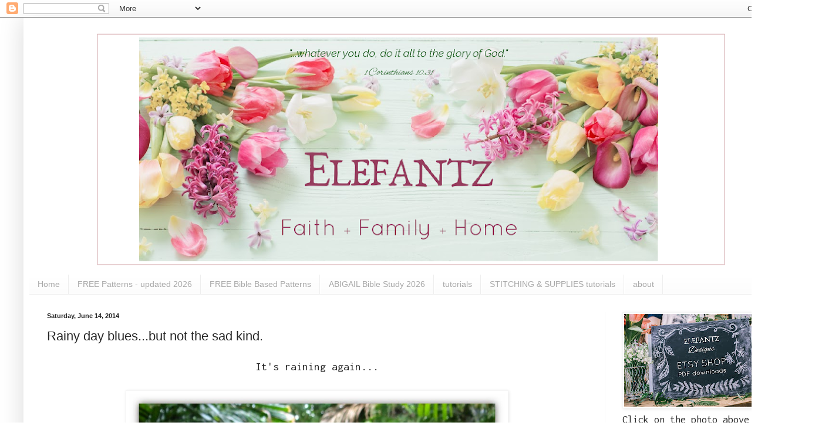

--- FILE ---
content_type: text/html; charset=UTF-8
request_url: https://www.elefantz.com/2014/06/rainy-day-bluesbut-not-sad-kind.html?showComment=1402744810286
body_size: 27731
content:
<!DOCTYPE html>
<html class='v2' dir='ltr' lang='en'>
<head>
<link href='https://www.blogger.com/static/v1/widgets/335934321-css_bundle_v2.css' rel='stylesheet' type='text/css'/>
<meta content='width=1100' name='viewport'/>
<meta content='text/html; charset=UTF-8' http-equiv='Content-Type'/>
<meta content='blogger' name='generator'/>
<link href='https://www.elefantz.com/favicon.ico' rel='icon' type='image/x-icon'/>
<link href='https://www.elefantz.com/2014/06/rainy-day-bluesbut-not-sad-kind.html' rel='canonical'/>
<link rel="alternate" type="application/atom+xml" title="Jenny of ELEFANTZ - Atom" href="https://www.elefantz.com/feeds/posts/default" />
<link rel="alternate" type="application/rss+xml" title="Jenny of ELEFANTZ - RSS" href="https://www.elefantz.com/feeds/posts/default?alt=rss" />
<link rel="service.post" type="application/atom+xml" title="Jenny of ELEFANTZ - Atom" href="https://www.blogger.com/feeds/5738183327129723042/posts/default" />

<link rel="alternate" type="application/atom+xml" title="Jenny of ELEFANTZ - Atom" href="https://www.elefantz.com/feeds/8556591320644228975/comments/default" />
<!--Can't find substitution for tag [blog.ieCssRetrofitLinks]-->
<link href='https://blogger.googleusercontent.com/img/b/R29vZ2xl/AVvXsEhhyBJf9MjmHh8Te554c4MEcETj4XMubT_C71UkSMhuIqZltyw-vC2c9T8ku7-ieunzhefiMh33rl7fMwUcmm6o3UxEHuW0JzadJiIQHQvVRC6rxdhakNjE6Az7fEgu5yuPEEsxOGvfyA/s1600/elefantz+rainy+day+decking+june+14.jpg' rel='image_src'/>
<meta content='https://www.elefantz.com/2014/06/rainy-day-bluesbut-not-sad-kind.html' property='og:url'/>
<meta content='Rainy day blues...but not the sad kind.' property='og:title'/>
<meta content=' It&#39;s raining again...         I sat out on the back deck and pondered what to on another  rainy weekend...        ...and decided blue may b...' property='og:description'/>
<meta content='https://blogger.googleusercontent.com/img/b/R29vZ2xl/AVvXsEhhyBJf9MjmHh8Te554c4MEcETj4XMubT_C71UkSMhuIqZltyw-vC2c9T8ku7-ieunzhefiMh33rl7fMwUcmm6o3UxEHuW0JzadJiIQHQvVRC6rxdhakNjE6Az7fEgu5yuPEEsxOGvfyA/w1200-h630-p-k-no-nu/elefantz+rainy+day+decking+june+14.jpg' property='og:image'/>
<title>Jenny of ELEFANTZ: Rainy day blues...but not the sad kind.</title>
<style type='text/css'>@font-face{font-family:'Inconsolata';font-style:normal;font-weight:400;font-stretch:100%;font-display:swap;src:url(//fonts.gstatic.com/s/inconsolata/v37/QldgNThLqRwH-OJ1UHjlKENVzkWGVkL3GZQmAwLYxYWI2qfdm7Lpp4U8WRL2l3WdycuJDETf.woff2)format('woff2');unicode-range:U+0102-0103,U+0110-0111,U+0128-0129,U+0168-0169,U+01A0-01A1,U+01AF-01B0,U+0300-0301,U+0303-0304,U+0308-0309,U+0323,U+0329,U+1EA0-1EF9,U+20AB;}@font-face{font-family:'Inconsolata';font-style:normal;font-weight:400;font-stretch:100%;font-display:swap;src:url(//fonts.gstatic.com/s/inconsolata/v37/QldgNThLqRwH-OJ1UHjlKENVzkWGVkL3GZQmAwLYxYWI2qfdm7Lpp4U8WRP2l3WdycuJDETf.woff2)format('woff2');unicode-range:U+0100-02BA,U+02BD-02C5,U+02C7-02CC,U+02CE-02D7,U+02DD-02FF,U+0304,U+0308,U+0329,U+1D00-1DBF,U+1E00-1E9F,U+1EF2-1EFF,U+2020,U+20A0-20AB,U+20AD-20C0,U+2113,U+2C60-2C7F,U+A720-A7FF;}@font-face{font-family:'Inconsolata';font-style:normal;font-weight:400;font-stretch:100%;font-display:swap;src:url(//fonts.gstatic.com/s/inconsolata/v37/QldgNThLqRwH-OJ1UHjlKENVzkWGVkL3GZQmAwLYxYWI2qfdm7Lpp4U8WR32l3WdycuJDA.woff2)format('woff2');unicode-range:U+0000-00FF,U+0131,U+0152-0153,U+02BB-02BC,U+02C6,U+02DA,U+02DC,U+0304,U+0308,U+0329,U+2000-206F,U+20AC,U+2122,U+2191,U+2193,U+2212,U+2215,U+FEFF,U+FFFD;}</style>
<style id='page-skin-1' type='text/css'><!--
/*
-----------------------------------------------
Blogger Template Style
Name:     Simple
Designer: Blogger
URL:      www.blogger.com
----------------------------------------------- */
/* Content
----------------------------------------------- */
body {
font: normal normal 18px Inconsolata;
color: #272727;
background: #ffffff none repeat scroll top left;
padding: 0 40px 40px 40px;
}
html body .region-inner {
min-width: 0;
max-width: 100%;
width: auto;
}
h2 {
font-size: 22px;
}
a:link {
text-decoration:none;
color: #0B8043;
}
a:visited {
text-decoration:none;
color: #6a6a6a;
}
a:hover {
text-decoration:underline;
color: #b7e1cd;
}
.body-fauxcolumn-outer .fauxcolumn-inner {
background: transparent url(https://resources.blogblog.com/blogblog/data/1kt/simple/body_gradient_tile_light.png) repeat scroll top left;
_background-image: none;
}
.body-fauxcolumn-outer .cap-top {
position: absolute;
z-index: 1;
height: 400px;
width: 100%;
}
.body-fauxcolumn-outer .cap-top .cap-left {
width: 100%;
background: transparent url(https://resources.blogblog.com/blogblog/data/1kt/simple/gradients_light.png) repeat-x scroll top left;
_background-image: none;
}
.content-outer {
-moz-box-shadow: 0 0 40px rgba(0, 0, 0, .15);
-webkit-box-shadow: 0 0 5px rgba(0, 0, 0, .15);
-goog-ms-box-shadow: 0 0 10px #333333;
box-shadow: 0 0 40px rgba(0, 0, 0, .15);
margin-bottom: 1px;
}
.content-inner {
padding: 10px 10px;
}
.content-inner {
background-color: #ffffff;
}
/* Header
----------------------------------------------- */
.header-outer {
background: #ffffff url(https://resources.blogblog.com/blogblog/data/1kt/simple/gradients_light.png) repeat-x scroll 0 -400px;
_background-image: none;
}
.Header h1 {
font: normal normal 60px Arial, Tahoma, Helvetica, FreeSans, sans-serif;
color: #870f06;
text-shadow: 1px 2px 3px rgba(0, 0, 0, .2);
}
.Header h1 a {
color: #870f06;
}
.Header .description {
font-size: 140%;
color: #ffffff;
}
.header-inner .Header .titlewrapper {
padding: 22px 30px;
}
.header-inner .Header .descriptionwrapper {
padding: 0 30px;
}
/* Tabs
----------------------------------------------- */
.tabs-inner .section:first-child {
border-top: 0 solid #eeeeee;
}
.tabs-inner .section:first-child ul {
margin-top: -0;
border-top: 0 solid #eeeeee;
border-left: 0 solid #eeeeee;
border-right: 0 solid #eeeeee;
}
.tabs-inner .widget ul {
background: #fbfbfb url(https://resources.blogblog.com/blogblog/data/1kt/simple/gradients_light.png) repeat-x scroll 0 -800px;
_background-image: none;
border-bottom: 1px solid #eeeeee;
margin-top: 0;
margin-left: -30px;
margin-right: -30px;
}
.tabs-inner .widget li a {
display: inline-block;
padding: .6em 1em;
font: normal normal 14px Arial, Tahoma, Helvetica, FreeSans, sans-serif;
color: #a8a8a8;
border-left: 1px solid #ffffff;
border-right: 1px solid #eeeeee;
}
.tabs-inner .widget li:first-child a {
border-left: none;
}
.tabs-inner .widget li.selected a, .tabs-inner .widget li a:hover {
color: #000000;
background-color: #f5f5f5;
text-decoration: none;
}
/* Columns
----------------------------------------------- */
.main-outer {
border-top: 0 solid #f5f5f5;
}
.fauxcolumn-left-outer .fauxcolumn-inner {
border-right: 1px solid #f5f5f5;
}
.fauxcolumn-right-outer .fauxcolumn-inner {
border-left: 1px solid #f5f5f5;
}
/* Headings
----------------------------------------------- */
div.widget > h2,
div.widget h2.title {
margin: 0 0 1em 0;
font: normal bold 11px Arial, Tahoma, Helvetica, FreeSans, sans-serif;
color: #000000;
}
/* Widgets
----------------------------------------------- */
.widget .zippy {
color: #a8a8a8;
text-shadow: 2px 2px 1px rgba(0, 0, 0, .1);
}
.widget .popular-posts ul {
list-style: none;
}
/* Posts
----------------------------------------------- */
h2.date-header {
font: normal bold 11px Arial, Tahoma, Helvetica, FreeSans, sans-serif;
}
.date-header span {
background-color: rgba(106,106,106,0);
color: #272727;
padding: inherit;
letter-spacing: inherit;
margin: inherit;
}
.main-inner {
padding-top: 30px;
padding-bottom: 30px;
}
.main-inner .column-center-inner {
padding: 0 15px;
}
.main-inner .column-center-inner .section {
margin: 0 15px;
}
.post {
margin: 0 0 25px 0;
}
h3.post-title, .comments h4 {
font: normal normal 22px Arial, Tahoma, Helvetica, FreeSans, sans-serif;
margin: .75em 0 0;
}
.post-body {
font-size: 110%;
line-height: 1.4;
position: relative;
}
.post-body img, .post-body .tr-caption-container, .Profile img, .Image img,
.BlogList .item-thumbnail img {
padding: 2px;
background: #ffffff;
border: 1px solid #f5f5f5;
-moz-box-shadow: 1px 1px 5px rgba(0, 0, 0, .1);
-webkit-box-shadow: 1px 1px 5px rgba(0, 0, 0, .1);
box-shadow: 1px 1px 5px rgba(0, 0, 0, .1);
}
.post-body img, .post-body .tr-caption-container {
padding: 5px;
}
.post-body .tr-caption-container {
color: #272727;
}
.post-body .tr-caption-container img {
padding: 0;
background: transparent;
border: none;
-moz-box-shadow: 0 0 0 rgba(0, 0, 0, .1);
-webkit-box-shadow: 0 0 0 rgba(0, 0, 0, .1);
box-shadow: 0 0 0 rgba(0, 0, 0, .1);
}
.post-header {
margin: 0 0 1.5em;
line-height: 1.6;
font-size: 90%;
}
.post-footer {
margin: 20px -2px 0;
padding: 5px 10px;
color: #838383;
background-color: #ffffff;
border-bottom: 1px solid #f5f5f5;
line-height: 1.6;
font-size: 90%;
}
#comments .comment-author {
padding-top: 1.5em;
border-top: 1px solid #f5f5f5;
background-position: 0 1.5em;
}
#comments .comment-author:first-child {
padding-top: 0;
border-top: none;
}
.avatar-image-container {
margin: .2em 0 0;
}
#comments .avatar-image-container img {
border: 1px solid #f5f5f5;
}
/* Comments
----------------------------------------------- */
.comments .comments-content .icon.blog-author {
background-repeat: no-repeat;
background-image: url([data-uri]);
}
.comments .comments-content .loadmore a {
border-top: 1px solid #a8a8a8;
border-bottom: 1px solid #a8a8a8;
}
.comments .comment-thread.inline-thread {
background-color: #ffffff;
}
.comments .continue {
border-top: 2px solid #a8a8a8;
}
/* Accents
---------------------------------------------- */
.section-columns td.columns-cell {
border-left: 1px solid #f5f5f5;
}
.blog-pager {
background: transparent none no-repeat scroll top center;
}
.blog-pager-older-link, .home-link,
.blog-pager-newer-link {
background-color: #ffffff;
padding: 5px;
}
.footer-outer {
border-top: 0 dashed #bbbbbb;
}
/* Mobile
----------------------------------------------- */
body.mobile  {
background-size: auto;
}
.mobile .body-fauxcolumn-outer {
background: transparent none repeat scroll top left;
}
.mobile .body-fauxcolumn-outer .cap-top {
background-size: 100% auto;
}
.mobile .content-outer {
-webkit-box-shadow: 0 0 3px rgba(0, 0, 0, .15);
box-shadow: 0 0 3px rgba(0, 0, 0, .15);
}
.mobile .tabs-inner .widget ul {
margin-left: 0;
margin-right: 0;
}
.mobile .post {
margin: 0;
}
.mobile .main-inner .column-center-inner .section {
margin: 0;
}
.mobile .date-header span {
padding: 0.1em 10px;
margin: 0 -10px;
}
.mobile h3.post-title {
margin: 0;
}
.mobile .blog-pager {
background: transparent none no-repeat scroll top center;
}
.mobile .footer-outer {
border-top: none;
}
.mobile .main-inner, .mobile .footer-inner {
background-color: #ffffff;
}
.mobile-index-contents {
color: #272727;
}
.mobile-link-button {
background-color: #0B8043;
}
.mobile-link-button a:link, .mobile-link-button a:visited {
color: #ffffff;
}
.mobile .tabs-inner .section:first-child {
border-top: none;
}
.mobile .tabs-inner .PageList .widget-content {
background-color: #f5f5f5;
color: #000000;
border-top: 1px solid #eeeeee;
border-bottom: 1px solid #eeeeee;
}
.mobile .tabs-inner .PageList .widget-content .pagelist-arrow {
border-left: 1px solid #eeeeee;
}

--></style>
<style id='template-skin-1' type='text/css'><!--
body {
min-width: 1320px;
}
.content-outer, .content-fauxcolumn-outer, .region-inner {
min-width: 1320px;
max-width: 1320px;
_width: 1320px;
}
.main-inner .columns {
padding-left: 0px;
padding-right: 320px;
}
.main-inner .fauxcolumn-center-outer {
left: 0px;
right: 320px;
/* IE6 does not respect left and right together */
_width: expression(this.parentNode.offsetWidth -
parseInt("0px") -
parseInt("320px") + 'px');
}
.main-inner .fauxcolumn-left-outer {
width: 0px;
}
.main-inner .fauxcolumn-right-outer {
width: 320px;
}
.main-inner .column-left-outer {
width: 0px;
right: 100%;
margin-left: -0px;
}
.main-inner .column-right-outer {
width: 320px;
margin-right: -320px;
}
#layout {
min-width: 0;
}
#layout .content-outer {
min-width: 0;
width: 800px;
}
#layout .region-inner {
min-width: 0;
width: auto;
}
body#layout div.add_widget {
padding: 8px;
}
body#layout div.add_widget a {
margin-left: 32px;
}
--></style>
<link href='https://www.blogger.com/dyn-css/authorization.css?targetBlogID=5738183327129723042&amp;zx=2c52ab5d-0832-4137-9cad-790f7cd6c532' media='none' onload='if(media!=&#39;all&#39;)media=&#39;all&#39;' rel='stylesheet'/><noscript><link href='https://www.blogger.com/dyn-css/authorization.css?targetBlogID=5738183327129723042&amp;zx=2c52ab5d-0832-4137-9cad-790f7cd6c532' rel='stylesheet'/></noscript>
<meta name='google-adsense-platform-account' content='ca-host-pub-1556223355139109'/>
<meta name='google-adsense-platform-domain' content='blogspot.com'/>

</head>
<body class='loading variant-bold'>
<div class='navbar section' id='navbar' name='Navbar'><div class='widget Navbar' data-version='1' id='Navbar1'><script type="text/javascript">
    function setAttributeOnload(object, attribute, val) {
      if(window.addEventListener) {
        window.addEventListener('load',
          function(){ object[attribute] = val; }, false);
      } else {
        window.attachEvent('onload', function(){ object[attribute] = val; });
      }
    }
  </script>
<div id="navbar-iframe-container"></div>
<script type="text/javascript" src="https://apis.google.com/js/platform.js"></script>
<script type="text/javascript">
      gapi.load("gapi.iframes:gapi.iframes.style.bubble", function() {
        if (gapi.iframes && gapi.iframes.getContext) {
          gapi.iframes.getContext().openChild({
              url: 'https://www.blogger.com/navbar/5738183327129723042?po\x3d8556591320644228975\x26origin\x3dhttps://www.elefantz.com',
              where: document.getElementById("navbar-iframe-container"),
              id: "navbar-iframe"
          });
        }
      });
    </script><script type="text/javascript">
(function() {
var script = document.createElement('script');
script.type = 'text/javascript';
script.src = '//pagead2.googlesyndication.com/pagead/js/google_top_exp.js';
var head = document.getElementsByTagName('head')[0];
if (head) {
head.appendChild(script);
}})();
</script>
</div></div>
<div class='body-fauxcolumns'>
<div class='fauxcolumn-outer body-fauxcolumn-outer'>
<div class='cap-top'>
<div class='cap-left'></div>
<div class='cap-right'></div>
</div>
<div class='fauxborder-left'>
<div class='fauxborder-right'></div>
<div class='fauxcolumn-inner'>
</div>
</div>
<div class='cap-bottom'>
<div class='cap-left'></div>
<div class='cap-right'></div>
</div>
</div>
</div>
<div class='content'>
<div class='content-fauxcolumns'>
<div class='fauxcolumn-outer content-fauxcolumn-outer'>
<div class='cap-top'>
<div class='cap-left'></div>
<div class='cap-right'></div>
</div>
<div class='fauxborder-left'>
<div class='fauxborder-right'></div>
<div class='fauxcolumn-inner'>
</div>
</div>
<div class='cap-bottom'>
<div class='cap-left'></div>
<div class='cap-right'></div>
</div>
</div>
</div>
<div class='content-outer'>
<div class='content-cap-top cap-top'>
<div class='cap-left'></div>
<div class='cap-right'></div>
</div>
<div class='fauxborder-left content-fauxborder-left'>
<div class='fauxborder-right content-fauxborder-right'></div>
<div class='content-inner'>
<header>
<div class='header-outer'>
<div class='header-cap-top cap-top'>
<div class='cap-left'></div>
<div class='cap-right'></div>
</div>
<div class='fauxborder-left header-fauxborder-left'>
<div class='fauxborder-right header-fauxborder-right'></div>
<div class='region-inner header-inner'>
<div class='header section' id='header' name='Header'><div class='widget Header' data-version='1' id='Header1'>
<div id='header-inner'>
<a href='https://www.elefantz.com/' style='display: block'>
<img alt='Jenny of ELEFANTZ' height='428px; ' id='Header1_headerimg' src='https://blogger.googleusercontent.com/img/a/AVvXsEgbMz7EULfpjgI2OW1HlQWElSby9sDWHOXQMDEjkvIIrO2Cu9eEyl477NTxJR9gofVIGSh6s6zAhOlm3L98T5e0D5NlFLjpo75LL97qFsOyT8nzekItln-eEAWS8gz1xJoGOf49Myz920i9B87w1L41wkzRBb3ZE6903NCJIITE41bh2og3unEv4t8c=s1300' style='display: block' width='1300px; '/>
</a>
</div>
</div></div>
</div>
</div>
<div class='header-cap-bottom cap-bottom'>
<div class='cap-left'></div>
<div class='cap-right'></div>
</div>
</div>
</header>
<div class='tabs-outer'>
<div class='tabs-cap-top cap-top'>
<div class='cap-left'></div>
<div class='cap-right'></div>
</div>
<div class='fauxborder-left tabs-fauxborder-left'>
<div class='fauxborder-right tabs-fauxborder-right'></div>
<div class='region-inner tabs-inner'>
<div class='tabs section' id='crosscol' name='Cross-Column'><div class='widget PageList' data-version='1' id='PageList1'>
<h2>Quick links around the blog!</h2>
<div class='widget-content'>
<ul>
<li>
<a href='https://www.elefantz.com/'>Home</a>
</li>
<li>
<a href='https://www.elefantz.com/p/free-patterns-updated.html'>FREE Patterns - updated 2026</a>
</li>
<li>
<a href='https://www.elefantz.com/p/free-bible-based-patterns.html'>FREE Bible Based Patterns</a>
</li>
<li>
<a href='https://www.elefantz.com/p/abigail-bible-study-2026.html'>ABIGAIL Bible Study 2026</a>
</li>
<li>
<a href='https://www.elefantz.com/p/blog-page_9.html'>tutorials</a>
</li>
<li>
<a href='https://www.elefantz.com/p/blog-page.html'>STITCHING & SUPPLIES tutorials</a>
</li>
<li>
<a href='https://www.elefantz.com/p/who-is-jenny-of-elefantz.html'>about</a>
</li>
</ul>
<div class='clear'></div>
</div>
</div></div>
<div class='tabs no-items section' id='crosscol-overflow' name='Cross-Column 2'></div>
</div>
</div>
<div class='tabs-cap-bottom cap-bottom'>
<div class='cap-left'></div>
<div class='cap-right'></div>
</div>
</div>
<div class='main-outer'>
<div class='main-cap-top cap-top'>
<div class='cap-left'></div>
<div class='cap-right'></div>
</div>
<div class='fauxborder-left main-fauxborder-left'>
<div class='fauxborder-right main-fauxborder-right'></div>
<div class='region-inner main-inner'>
<div class='columns fauxcolumns'>
<div class='fauxcolumn-outer fauxcolumn-center-outer'>
<div class='cap-top'>
<div class='cap-left'></div>
<div class='cap-right'></div>
</div>
<div class='fauxborder-left'>
<div class='fauxborder-right'></div>
<div class='fauxcolumn-inner'>
</div>
</div>
<div class='cap-bottom'>
<div class='cap-left'></div>
<div class='cap-right'></div>
</div>
</div>
<div class='fauxcolumn-outer fauxcolumn-left-outer'>
<div class='cap-top'>
<div class='cap-left'></div>
<div class='cap-right'></div>
</div>
<div class='fauxborder-left'>
<div class='fauxborder-right'></div>
<div class='fauxcolumn-inner'>
</div>
</div>
<div class='cap-bottom'>
<div class='cap-left'></div>
<div class='cap-right'></div>
</div>
</div>
<div class='fauxcolumn-outer fauxcolumn-right-outer'>
<div class='cap-top'>
<div class='cap-left'></div>
<div class='cap-right'></div>
</div>
<div class='fauxborder-left'>
<div class='fauxborder-right'></div>
<div class='fauxcolumn-inner'>
</div>
</div>
<div class='cap-bottom'>
<div class='cap-left'></div>
<div class='cap-right'></div>
</div>
</div>
<!-- corrects IE6 width calculation -->
<div class='columns-inner'>
<div class='column-center-outer'>
<div class='column-center-inner'>
<div class='main section' id='main' name='Main'><div class='widget Blog' data-version='1' id='Blog1'>
<div class='blog-posts hfeed'>

          <div class="date-outer">
        
<h2 class='date-header'><span>Saturday, June 14, 2014</span></h2>

          <div class="date-posts">
        
<div class='post-outer'>
<div class='post hentry uncustomized-post-template' itemprop='blogPost' itemscope='itemscope' itemtype='http://schema.org/BlogPosting'>
<meta content='https://blogger.googleusercontent.com/img/b/R29vZ2xl/AVvXsEhhyBJf9MjmHh8Te554c4MEcETj4XMubT_C71UkSMhuIqZltyw-vC2c9T8ku7-ieunzhefiMh33rl7fMwUcmm6o3UxEHuW0JzadJiIQHQvVRC6rxdhakNjE6Az7fEgu5yuPEEsxOGvfyA/s1600/elefantz+rainy+day+decking+june+14.jpg' itemprop='image_url'/>
<meta content='5738183327129723042' itemprop='blogId'/>
<meta content='8556591320644228975' itemprop='postId'/>
<a name='8556591320644228975'></a>
<h3 class='post-title entry-title' itemprop='name'>
Rainy day blues...but not the sad kind.
</h3>
<div class='post-header'>
<div class='post-header-line-1'></div>
</div>
<div class='post-body entry-content' id='post-body-8556591320644228975' itemprop='description articleBody'>
<div style="text-align: center;">
It's raining again...</div>
<div style="text-align: center;">
<br /></div>
<div class="separator" style="clear: both; text-align: center;">
<a href="https://blogger.googleusercontent.com/img/b/R29vZ2xl/AVvXsEhhyBJf9MjmHh8Te554c4MEcETj4XMubT_C71UkSMhuIqZltyw-vC2c9T8ku7-ieunzhefiMh33rl7fMwUcmm6o3UxEHuW0JzadJiIQHQvVRC6rxdhakNjE6Az7fEgu5yuPEEsxOGvfyA/s1600/elefantz+rainy+day+decking+june+14.jpg" imageanchor="1" style="margin-left: 1em; margin-right: 1em;"><img border="0" height="488" src="https://blogger.googleusercontent.com/img/b/R29vZ2xl/AVvXsEhhyBJf9MjmHh8Te554c4MEcETj4XMubT_C71UkSMhuIqZltyw-vC2c9T8ku7-ieunzhefiMh33rl7fMwUcmm6o3UxEHuW0JzadJiIQHQvVRC6rxdhakNjE6Az7fEgu5yuPEEsxOGvfyA/s1600/elefantz+rainy+day+decking+june+14.jpg" width="640" /></a></div>
<div style="text-align: center;">
<br /></div>
<div style="text-align: center;">
I sat out on the back deck and pondered what to on <i>another</i> rainy weekend...</div>
<div class="separator" style="clear: both; text-align: center;">
&nbsp;<a href="https://blogger.googleusercontent.com/img/b/R29vZ2xl/AVvXsEgrdvaL3p-NeBVY589rDip8hABpYuYjmRZq_ykwJ0s0ixDeg4qwG6QH_C-ym8Gt69BJHGNPC9FfoPVRW-zibUN0b1iWoOSqs157hYnyiX4TPnvR6csBxLkYDi7Wam5mNG0oZWC7Q71ppQ/s1600/elefantz+rainy+day+decking+june+14+a.jpg" imageanchor="1" style="margin-left: 1em; margin-right: 1em;"><img border="0" height="488" src="https://blogger.googleusercontent.com/img/b/R29vZ2xl/AVvXsEgrdvaL3p-NeBVY589rDip8hABpYuYjmRZq_ykwJ0s0ixDeg4qwG6QH_C-ym8Gt69BJHGNPC9FfoPVRW-zibUN0b1iWoOSqs157hYnyiX4TPnvR6csBxLkYDi7Wam5mNG0oZWC7Q71ppQ/s1600/elefantz+rainy+day+decking+june+14+a.jpg" width="640" /></a></div>
<div style="text-align: center;">
&nbsp;...and decided blue may be the order of the day.</div>
<div style="text-align: center;">
<br /></div>
<div style="text-align: center;">
You see, last night I spent a few hours playing with my Rachel Ashwell "Chambray Rose" fabrics...all blues...another $4/metre bargain buy earlier this year...</div>
<div style="text-align: center;">
<br /></div>
<div class="separator" style="clear: both; text-align: center;">
<a href="https://blogger.googleusercontent.com/img/b/R29vZ2xl/AVvXsEiMGTRUEZj-clWVWflwftbuVyLWFaTWzdG0GSjUIfmKpaWrC34kFv8fnUR7Hs91Lu5va7-bKxVWacrLZYhJVGlyoSm4RZjRhhltlcxI_A8R0In84ceIXeyFjp1gRtmv4ANiucLKHYrmCA/s1600/elefantz+blue+patchwork+blocks+12+inch+fabrics.jpg" imageanchor="1" style="margin-left: 1em; margin-right: 1em;"><img border="0" height="488" src="https://blogger.googleusercontent.com/img/b/R29vZ2xl/AVvXsEiMGTRUEZj-clWVWflwftbuVyLWFaTWzdG0GSjUIfmKpaWrC34kFv8fnUR7Hs91Lu5va7-bKxVWacrLZYhJVGlyoSm4RZjRhhltlcxI_A8R0In84ceIXeyFjp1gRtmv4ANiucLKHYrmCA/s1600/elefantz+blue+patchwork+blocks+12+inch+fabrics.jpg" width="640" /></a></div>
<div style="text-align: center;">
...the plan being to make twelve different 12" blocks for a quilt <i>'cause I've been badly bitten by the patchwork bug this month.&nbsp;</i></div>
<div style="text-align: center;">
<br /></div>
<div style="text-align: center;">
I scoured through patchwork books, magazines, pinterest pages, google <i>- </i>all to find twelve different blocks I could play with, <i>and more importantly,</i> that had a 4" square in the middle so I could fussy cut some floral sprays. Yeh, I know, <i>fussy cutting is another obsession this month...</i></div>
<div style="text-align: center;">
<i><br /></i></div>
<div class="separator" style="clear: both; text-align: center;">
<a href="https://blogger.googleusercontent.com/img/b/R29vZ2xl/AVvXsEgDaZ8lVf5OublVXvD3DCWuOIVjYMdn_LPnNKbsX6RF6yUvXElS-SEnTQ6wN7Tq_EIxy76pZdG_e1VO6Mi58VecNEHON6JFQuQOQ8f1UvY6k_SXD2k6b-_AZKixNw5tOlYqldgQ1GgLTQ/s1600/elefantz+fussy+cutting+shabby+chic+fabric.jpg" imageanchor="1" style="margin-left: 1em; margin-right: 1em;"><img border="0" height="488" src="https://blogger.googleusercontent.com/img/b/R29vZ2xl/AVvXsEgDaZ8lVf5OublVXvD3DCWuOIVjYMdn_LPnNKbsX6RF6yUvXElS-SEnTQ6wN7Tq_EIxy76pZdG_e1VO6Mi58VecNEHON6JFQuQOQ8f1UvY6k_SXD2k6b-_AZKixNw5tOlYqldgQ1GgLTQ/s1600/elefantz+fussy+cutting+shabby+chic+fabric.jpg" width="640" /></a></div>
<div style="text-align: center;">
<br /></div>
<div style="text-align: center;">
By bedtime I had two blocks finished, and two ankles covered in mosquito bites <i>(downside of life in the tropics)...</i></div>
<div style="text-align: center;">
<br /></div>
<div class="separator" style="clear: both; text-align: center;">
<a href="https://blogger.googleusercontent.com/img/b/R29vZ2xl/AVvXsEgsS5QRjZeVBIEsQeHtG3_59Eey6lvfOLbaagPhifnDDXrT80BAMWeLH5JtenFHlrkW_tXUxqii4itneV3GMHaDzOCIoSn7_QLxRcBixJ9Q8_diJRxbJ80xKB8sHodT-cgT3dLgO-bUbw/s1600/elefantz+blue+patchwork+blocks+12+inch+a.jpg" imageanchor="1" style="margin-left: 1em; margin-right: 1em;"><img border="0" height="488" src="https://blogger.googleusercontent.com/img/b/R29vZ2xl/AVvXsEgsS5QRjZeVBIEsQeHtG3_59Eey6lvfOLbaagPhifnDDXrT80BAMWeLH5JtenFHlrkW_tXUxqii4itneV3GMHaDzOCIoSn7_QLxRcBixJ9Q8_diJRxbJ80xKB8sHodT-cgT3dLgO-bUbw/s1600/elefantz+blue+patchwork+blocks+12+inch+a.jpg" width="640" /></a></div>
<div class="separator" style="clear: both; text-align: center;">
<a href="https://blogger.googleusercontent.com/img/b/R29vZ2xl/AVvXsEh9EVU_vXCXGWpoy5A0Q3vZdJQaU9Kzt9g-FaaYKcl3OfjJ3lqkHAWtlYKnrQN7j7Ppr9GXtINFO3-cxynIcHzGEWtF7AWLgrtri_37m0UbUL0Gnb7gPSCmznJ6VH8sk1ZR9xmvyD88pg/s1600/elefantz+blue+patchwork+blocks+12+inch+b.jpg" imageanchor="1" style="margin-left: 1em; margin-right: 1em;"><img border="0" height="488" src="https://blogger.googleusercontent.com/img/b/R29vZ2xl/AVvXsEh9EVU_vXCXGWpoy5A0Q3vZdJQaU9Kzt9g-FaaYKcl3OfjJ3lqkHAWtlYKnrQN7j7Ppr9GXtINFO3-cxynIcHzGEWtF7AWLgrtri_37m0UbUL0Gnb7gPSCmznJ6VH8sk1ZR9xmvyD88pg/s1600/elefantz+blue+patchwork+blocks+12+inch+b.jpg" width="640" /></a></div>
<div class="separator" style="clear: both; text-align: center;">
<a href="https://blogger.googleusercontent.com/img/b/R29vZ2xl/AVvXsEixRdcBAQ5MsL1V3OGPdUW-yBfcSUgXXS4LFyiTqc8dtyjG1lrKfNzmnq_iVk0ifV9NFfWB8CXKh3eGPN7Z2O6DoT7WYMokpqQsQLDExKlMKJX1KSl-h1sS4E5irQFcxgHCwW3sE8i1_w/s1600/elefantz+blue+patchwork+blocks+12+inch.jpg" imageanchor="1" style="margin-left: 1em; margin-right: 1em;"><img border="0" height="488" src="https://blogger.googleusercontent.com/img/b/R29vZ2xl/AVvXsEixRdcBAQ5MsL1V3OGPdUW-yBfcSUgXXS4LFyiTqc8dtyjG1lrKfNzmnq_iVk0ifV9NFfWB8CXKh3eGPN7Z2O6DoT7WYMokpqQsQLDExKlMKJX1KSl-h1sS4E5irQFcxgHCwW3sE8i1_w/s1600/elefantz+blue+patchwork+blocks+12+inch.jpg" width="640" /></a></div>
<div style="text-align: center;">
There's no rush on this quilt, but as it's raining I might just get a few more blocks done today and tomorrow.&nbsp;</div>
<div style="text-align: center;">
Shame Mr E and I cannot go adventuring, though. Still, muddy mountain tracks can be fun. We'll see what he thinks.</div>
<div style="text-align: center;">
<br /></div>
<div style="text-align: center;">
<b>Here's a little happy news!</b></div>
<div style="text-align: center;">
Our young Blossom had a rather nasty car accident two weeks ago when she had a speeding car ram into the back of her at the traffic lights. Her little pink Micra was written off and she suffered a severe whiplash, swelling and bruising along her spine, chest compression from the seat belt, and shock - but she is alive and ok, praise God. </div>
<div style="text-align: center;">
<br /></div>
<div style="text-align: center;">
On Thursday Mr E and her went car shopping and found a sweet silver Lancer to be 'just right' for her transport needs. It was lovely to see her smiling and healthy again!</div>
<div style="text-align: center;">
<br /></div>
<div class="separator" style="clear: both; text-align: center;">
<a href="https://blogger.googleusercontent.com/img/b/R29vZ2xl/AVvXsEixaUxp9SqqZQhNem7FgDTIcWB52F-u6QrJLiazSSzx2RyUPM3jc4NicnQ6zhyO2aZ9Wwzk55IJ_CnBLS2Pfp-q0g-YXbAgJUQmoulRBHfycdj28VmVscmG2Ili6g-o_sSevvnsKFz_PQ/s1600/Elefantz+Blossom+new+car+June+14.jpg" imageanchor="1" style="margin-left: 1em; margin-right: 1em;"><img border="0" height="536" src="https://blogger.googleusercontent.com/img/b/R29vZ2xl/AVvXsEixaUxp9SqqZQhNem7FgDTIcWB52F-u6QrJLiazSSzx2RyUPM3jc4NicnQ6zhyO2aZ9Wwzk55IJ_CnBLS2Pfp-q0g-YXbAgJUQmoulRBHfycdj28VmVscmG2Ili6g-o_sSevvnsKFz_PQ/s1600/Elefantz+Blossom+new+car+June+14.jpg" width="640" /></a></div>
<div style="text-align: center;">
<br /></div>
<div style="text-align: center;">
I decided not to share the news of her accident at the time as we all kind of huddled together and just wanted to be private, but thankfully all is well, and as the other driver was insured she has wheels again.&nbsp;</div>
<div style="text-align: center;">
She handled the whole ordeal with great maturity and we're incredibly proud of our girl.&nbsp;</div>
<div style="text-align: center;">
<br /></div>
<div style="text-align: center;">
Parenting is a real mix of joy and drama isn't it?</div>
<div style="text-align: center;">
<br /></div>
<div style="text-align: center;">
hugs</div>
<div style="text-align: center;">
<i style="color: #666666;"><b><span style="font-size: large;"><span style="font-family: Georgia,&quot;Times New Roman&quot;,serif;">&nbsp;jenny x</span></span></b></i></div>
<div style="text-align: center;">
<br /></div>
<div style="text-align: center;">
<br /></div>
<div style='clear: both;'></div>
</div>
<div class='post-footer'>
<div class='post-footer-line post-footer-line-1'>
<span class='post-author vcard'>
Posted by Jennifer Reynolds
<span class='fn' itemprop='author' itemscope='itemscope' itemtype='http://schema.org/Person'>
<meta content='https://www.blogger.com/profile/02775654415138120426' itemprop='url'/>
<a class='g-profile' href='https://www.blogger.com/profile/02775654415138120426' rel='author' title='author profile'>
<span itemprop='name'>Jenny of Elefantz</span>
</a>
</span>
</span>
<span class='post-timestamp'>
at
<meta content='https://www.elefantz.com/2014/06/rainy-day-bluesbut-not-sad-kind.html' itemprop='url'/>
<a class='timestamp-link' href='https://www.elefantz.com/2014/06/rainy-day-bluesbut-not-sad-kind.html' rel='bookmark' title='permanent link'><abbr class='published' itemprop='datePublished' title='2014-06-14T09:46:00+10:00'>9:46 AM</abbr></a>
</span>
<span class='post-comment-link'>
</span>
<span class='post-icons'>
</span>
<div class='post-share-buttons goog-inline-block'>
<a class='goog-inline-block share-button sb-email' href='https://www.blogger.com/share-post.g?blogID=5738183327129723042&postID=8556591320644228975&target=email' target='_blank' title='Email This'><span class='share-button-link-text'>Email This</span></a><a class='goog-inline-block share-button sb-blog' href='https://www.blogger.com/share-post.g?blogID=5738183327129723042&postID=8556591320644228975&target=blog' onclick='window.open(this.href, "_blank", "height=270,width=475"); return false;' target='_blank' title='BlogThis!'><span class='share-button-link-text'>BlogThis!</span></a><a class='goog-inline-block share-button sb-twitter' href='https://www.blogger.com/share-post.g?blogID=5738183327129723042&postID=8556591320644228975&target=twitter' target='_blank' title='Share to X'><span class='share-button-link-text'>Share to X</span></a><a class='goog-inline-block share-button sb-facebook' href='https://www.blogger.com/share-post.g?blogID=5738183327129723042&postID=8556591320644228975&target=facebook' onclick='window.open(this.href, "_blank", "height=430,width=640"); return false;' target='_blank' title='Share to Facebook'><span class='share-button-link-text'>Share to Facebook</span></a><a class='goog-inline-block share-button sb-pinterest' href='https://www.blogger.com/share-post.g?blogID=5738183327129723042&postID=8556591320644228975&target=pinterest' target='_blank' title='Share to Pinterest'><span class='share-button-link-text'>Share to Pinterest</span></a>
</div>
</div>
<div class='post-footer-line post-footer-line-2'>
<span class='post-labels'>
Labels:
<a href='https://www.elefantz.com/search/label/Blossom' rel='tag'>Blossom</a>,
<a href='https://www.elefantz.com/search/label/blue%20blocks' rel='tag'>blue blocks</a>,
<a href='https://www.elefantz.com/search/label/shabby%20chic%20fabric' rel='tag'>shabby chic fabric</a>
</span>
</div>
<div class='post-footer-line post-footer-line-3'>
<span class='post-location'>
</span>
</div>
</div>
</div>
<div class='comments' id='comments'>
<a name='comments'></a>
<h4>25 comments:</h4>
<div id='Blog1_comments-block-wrapper'>
<dl class='avatar-comment-indent' id='comments-block'>
<dt class='comment-author ' id='c8047287032100782584'>
<a name='c8047287032100782584'></a>
<div class="avatar-image-container vcard"><span dir="ltr"><a href="https://www.blogger.com/profile/18439426900538969302" target="" rel="nofollow" onclick="" class="avatar-hovercard" id="av-8047287032100782584-18439426900538969302"><img src="https://resources.blogblog.com/img/blank.gif" width="35" height="35" class="delayLoad" style="display: none;" longdesc="//blogger.googleusercontent.com/img/b/R29vZ2xl/AVvXsEiurnWkzXoKMvV7UBBf9nDdQk7cbh8vxpxywaoxi-3IgS6Ihyphenhyphen48YLTSdFH012-WBdKPqL0tw-ZONu1FMts5K_JxyyMIb_y_-y9H4zY8JZJkP7ED_NIOAm_0iPKAKJZ-bg/s45-c/DSCF2089.JPG" alt="" title="Melody">

<noscript><img src="//blogger.googleusercontent.com/img/b/R29vZ2xl/AVvXsEiurnWkzXoKMvV7UBBf9nDdQk7cbh8vxpxywaoxi-3IgS6Ihyphenhyphen48YLTSdFH012-WBdKPqL0tw-ZONu1FMts5K_JxyyMIb_y_-y9H4zY8JZJkP7ED_NIOAm_0iPKAKJZ-bg/s45-c/DSCF2089.JPG" width="35" height="35" class="photo" alt=""></noscript></a></span></div>
<a href='https://www.blogger.com/profile/18439426900538969302' rel='nofollow'>Melody</a>
said...
</dt>
<dd class='comment-body' id='Blog1_cmt-8047287032100782584'>
<p>
What a relief that Blossom came out of the accident with no permanent injuries. I bet it really scared you all. Please give her an extra big hug from me.  PS your blues are beautiful.
</p>
</dd>
<dd class='comment-footer'>
<span class='comment-timestamp'>
<a href='https://www.elefantz.com/2014/06/rainy-day-bluesbut-not-sad-kind.html?showComment=1402707963115#c8047287032100782584' title='comment permalink'>
June 14, 2014 at 11:06&#8239;AM
</a>
<span class='item-control blog-admin pid-1343816653'>
<a class='comment-delete' href='https://www.blogger.com/comment/delete/5738183327129723042/8047287032100782584' title='Delete Comment'>
<img src='https://resources.blogblog.com/img/icon_delete13.gif'/>
</a>
</span>
</span>
</dd>
<dt class='comment-author ' id='c6702031287111316850'>
<a name='c6702031287111316850'></a>
<div class="avatar-image-container vcard"><span dir="ltr"><a href="https://www.blogger.com/profile/12804612373258679031" target="" rel="nofollow" onclick="" class="avatar-hovercard" id="av-6702031287111316850-12804612373258679031"><img src="https://resources.blogblog.com/img/blank.gif" width="35" height="35" class="delayLoad" style="display: none;" longdesc="//blogger.googleusercontent.com/img/b/R29vZ2xl/AVvXsEjVWIPMvt22n16ti2zv1ZYRw6vAoHHnaqmV-8jYvNAcoRw8W9FPeSB-EFSBYwzl-8xh54QcryM7iP6njLnWxkjl6JqTMJL7Sr0N3kVPQKYdNVHGwpjtbImJ7gBwKs_Htg/s45-c/P1181255.JPG" alt="" title="Cindy">

<noscript><img src="//blogger.googleusercontent.com/img/b/R29vZ2xl/AVvXsEjVWIPMvt22n16ti2zv1ZYRw6vAoHHnaqmV-8jYvNAcoRw8W9FPeSB-EFSBYwzl-8xh54QcryM7iP6njLnWxkjl6JqTMJL7Sr0N3kVPQKYdNVHGwpjtbImJ7gBwKs_Htg/s45-c/P1181255.JPG" width="35" height="35" class="photo" alt=""></noscript></a></span></div>
<a href='https://www.blogger.com/profile/12804612373258679031' rel='nofollow'>Cindy</a>
said...
</dt>
<dd class='comment-body' id='Blog1_cmt-6702031287111316850'>
<p>
So sorry about Blossom&#39;s accident, but glad to hear she is OK.( Parenting can take it out of you, can&#39;t it?) The car is cute, as is your daughter:)  
</p>
</dd>
<dd class='comment-footer'>
<span class='comment-timestamp'>
<a href='https://www.elefantz.com/2014/06/rainy-day-bluesbut-not-sad-kind.html?showComment=1402708788174#c6702031287111316850' title='comment permalink'>
June 14, 2014 at 11:19&#8239;AM
</a>
<span class='item-control blog-admin pid-1446470525'>
<a class='comment-delete' href='https://www.blogger.com/comment/delete/5738183327129723042/6702031287111316850' title='Delete Comment'>
<img src='https://resources.blogblog.com/img/icon_delete13.gif'/>
</a>
</span>
</span>
</dd>
<dt class='comment-author ' id='c9211973840346037118'>
<a name='c9211973840346037118'></a>
<div class="avatar-image-container vcard"><span dir="ltr"><a href="https://www.blogger.com/profile/18052334274494292848" target="" rel="nofollow" onclick="" class="avatar-hovercard" id="av-9211973840346037118-18052334274494292848"><img src="https://resources.blogblog.com/img/blank.gif" width="35" height="35" class="delayLoad" style="display: none;" longdesc="//2.bp.blogspot.com/_fctIBHcVVhw/TLxQNiZxgPI/AAAAAAAAAHc/4iiJQx-T644/S45-s35/kbsfrahm100.jpg" alt="" title="Christina">

<noscript><img src="//2.bp.blogspot.com/_fctIBHcVVhw/TLxQNiZxgPI/AAAAAAAAAHc/4iiJQx-T644/S45-s35/kbsfrahm100.jpg" width="35" height="35" class="photo" alt=""></noscript></a></span></div>
<a href='https://www.blogger.com/profile/18052334274494292848' rel='nofollow'>Christina</a>
said...
</dt>
<dd class='comment-body' id='Blog1_cmt-9211973840346037118'>
<p>
Your blocks look great. Fussy cutting can be fun, especially if you have &quot;the perfect&quot; fabric for it. Sorry to hear about the car accident, glad no one was injured. Cute car.
</p>
</dd>
<dd class='comment-footer'>
<span class='comment-timestamp'>
<a href='https://www.elefantz.com/2014/06/rainy-day-bluesbut-not-sad-kind.html?showComment=1402710811207#c9211973840346037118' title='comment permalink'>
June 14, 2014 at 11:53&#8239;AM
</a>
<span class='item-control blog-admin pid-471513046'>
<a class='comment-delete' href='https://www.blogger.com/comment/delete/5738183327129723042/9211973840346037118' title='Delete Comment'>
<img src='https://resources.blogblog.com/img/icon_delete13.gif'/>
</a>
</span>
</span>
</dd>
<dt class='comment-author ' id='c7036684516268208405'>
<a name='c7036684516268208405'></a>
<div class="avatar-image-container avatar-stock"><span dir="ltr"><img src="//resources.blogblog.com/img/blank.gif" width="35" height="35" alt="" title="Anonymous">

</span></div>
Anonymous
said...
</dt>
<dd class='comment-body' id='Blog1_cmt-7036684516268208405'>
<p>
Blossom looks very happy with her new car, but a horrible way for it to come about, similar accident happened to our daughter at similar age twenty something years ago, anyway she found out need to be very mindful of whiplash injury down the track, such a relief Blossom is ok and she is looking good, worrying time for you all nonetheless.  Love your blue patchwork Jenny and the fussy cutting, lessons here too, I need to keep notes of all these blogs for future reference.  I may take a dip/plunge into patchwork one day, think it just requires a little dip into the shallows to begin with, something small, I learnt the English method of piecing with hexis more years ago than I care to remember and that is as far as I went with patchwork, your work is very inspiring, thank you for sharing and hope you manage a trip into the outdoors over the weekend and enjoy the best of both worlds.  Judithann :-)
</p>
</dd>
<dd class='comment-footer'>
<span class='comment-timestamp'>
<a href='https://www.elefantz.com/2014/06/rainy-day-bluesbut-not-sad-kind.html?showComment=1402712565448#c7036684516268208405' title='comment permalink'>
June 14, 2014 at 12:22&#8239;PM
</a>
<span class='item-control blog-admin pid-2051080927'>
<a class='comment-delete' href='https://www.blogger.com/comment/delete/5738183327129723042/7036684516268208405' title='Delete Comment'>
<img src='https://resources.blogblog.com/img/icon_delete13.gif'/>
</a>
</span>
</span>
</dd>
<dt class='comment-author ' id='c309083998087057364'>
<a name='c309083998087057364'></a>
<div class="avatar-image-container vcard"><span dir="ltr"><a href="https://www.blogger.com/profile/06366510866652989740" target="" rel="nofollow" onclick="" class="avatar-hovercard" id="av-309083998087057364-06366510866652989740"><img src="https://resources.blogblog.com/img/blank.gif" width="35" height="35" class="delayLoad" style="display: none;" longdesc="//blogger.googleusercontent.com/img/b/R29vZ2xl/AVvXsEhZF6hhRWl22drauH5BwlZGXYAw0CnGkUCa7iEA53m0Hb6em1ElCH0ssIQt-q4fC-WaHMM5uS0OANib0jptLOlqOArgktbJvwB6HQpjVqHma8rEUrfHldu1TWIhWzRrkr0/s45-c/1.jpg" alt="" title="Larissa">

<noscript><img src="//blogger.googleusercontent.com/img/b/R29vZ2xl/AVvXsEhZF6hhRWl22drauH5BwlZGXYAw0CnGkUCa7iEA53m0Hb6em1ElCH0ssIQt-q4fC-WaHMM5uS0OANib0jptLOlqOArgktbJvwB6HQpjVqHma8rEUrfHldu1TWIhWzRrkr0/s45-c/1.jpg" width="35" height="35" class="photo" alt=""></noscript></a></span></div>
<a href='https://www.blogger.com/profile/06366510866652989740' rel='nofollow'>Larissa</a>
said...
</dt>
<dd class='comment-body' id='Blog1_cmt-309083998087057364'>
<p>
OH poor Blossom!!! Glad she&#39;s is feeling better - and that she has your support and love around her at this time!! Car accidents can be scary - especially when you don&#39;t see them coming!!! ... Your new blocks are gorgeous!!  And that fabric - wow!! I can see why you splurged and got a bunch of it at that amazing price!! I can&#39;t wait to see how this grows!!
</p>
</dd>
<dd class='comment-footer'>
<span class='comment-timestamp'>
<a href='https://www.elefantz.com/2014/06/rainy-day-bluesbut-not-sad-kind.html?showComment=1402712968472#c309083998087057364' title='comment permalink'>
June 14, 2014 at 12:29&#8239;PM
</a>
<span class='item-control blog-admin pid-1809304431'>
<a class='comment-delete' href='https://www.blogger.com/comment/delete/5738183327129723042/309083998087057364' title='Delete Comment'>
<img src='https://resources.blogblog.com/img/icon_delete13.gif'/>
</a>
</span>
</span>
</dd>
<dt class='comment-author blog-author' id='c6326747013586749133'>
<a name='c6326747013586749133'></a>
<div class="avatar-image-container vcard"><span dir="ltr"><a href="https://www.blogger.com/profile/02775654415138120426" target="" rel="nofollow" onclick="" class="avatar-hovercard" id="av-6326747013586749133-02775654415138120426"><img src="https://resources.blogblog.com/img/blank.gif" width="35" height="35" class="delayLoad" style="display: none;" longdesc="//2.bp.blogspot.com/-JwHm2pCiA_0/ZomvdMZOxZI/AAAAAAABEpE/A_RgjklEvGMbPOnCG5qJlt1Cn9oVd3WlgCK4BGAYYCw/s35/IMG_8044.JPEG" alt="" title="Jenny of Elefantz">

<noscript><img src="//2.bp.blogspot.com/-JwHm2pCiA_0/ZomvdMZOxZI/AAAAAAABEpE/A_RgjklEvGMbPOnCG5qJlt1Cn9oVd3WlgCK4BGAYYCw/s35/IMG_8044.JPEG" width="35" height="35" class="photo" alt=""></noscript></a></span></div>
<a href='https://www.blogger.com/profile/02775654415138120426' rel='nofollow'>Jenny of Elefantz</a>
said...
</dt>
<dd class='comment-body' id='Blog1_cmt-6326747013586749133'>
<p>
She also has scoliosis, Judithann, so she is regularly monitored with her spine and neck - she will be keeping an eye on it even more now. x
</p>
</dd>
<dd class='comment-footer'>
<span class='comment-timestamp'>
<a href='https://www.elefantz.com/2014/06/rainy-day-bluesbut-not-sad-kind.html?showComment=1402713357659#c6326747013586749133' title='comment permalink'>
June 14, 2014 at 12:35&#8239;PM
</a>
<span class='item-control blog-admin pid-667275078'>
<a class='comment-delete' href='https://www.blogger.com/comment/delete/5738183327129723042/6326747013586749133' title='Delete Comment'>
<img src='https://resources.blogblog.com/img/icon_delete13.gif'/>
</a>
</span>
</span>
</dd>
<dt class='comment-author ' id='c8258856513794641508'>
<a name='c8258856513794641508'></a>
<div class="avatar-image-container vcard"><span dir="ltr"><a href="https://www.blogger.com/profile/14920647581818665215" target="" rel="nofollow" onclick="" class="avatar-hovercard" id="av-8258856513794641508-14920647581818665215"><img src="https://resources.blogblog.com/img/blank.gif" width="35" height="35" class="delayLoad" style="display: none;" longdesc="//3.bp.blogspot.com/-qfE2Hp8dj38/Z-5koPnmoEI/AAAAAAAAU1c/EtZGDXQH7hk_s_9YOtPeR5BLZNeSFdkzACK4BGAYYCw/s35/Profile%252520photo%252520April%2525202025.jpg" alt="" title="Christine M">

<noscript><img src="//3.bp.blogspot.com/-qfE2Hp8dj38/Z-5koPnmoEI/AAAAAAAAU1c/EtZGDXQH7hk_s_9YOtPeR5BLZNeSFdkzACK4BGAYYCw/s35/Profile%252520photo%252520April%2525202025.jpg" width="35" height="35" class="photo" alt=""></noscript></a></span></div>
<a href='https://www.blogger.com/profile/14920647581818665215' rel='nofollow'>Christine M</a>
said...
</dt>
<dd class='comment-body' id='Blog1_cmt-8258856513794641508'>
<p>
Thank goodness Blossom is okay. It must have been quite traumatic for all of you. Your blocks are lovely Jenny.
</p>
</dd>
<dd class='comment-footer'>
<span class='comment-timestamp'>
<a href='https://www.elefantz.com/2014/06/rainy-day-bluesbut-not-sad-kind.html?showComment=1402721305813#c8258856513794641508' title='comment permalink'>
June 14, 2014 at 2:48&#8239;PM
</a>
<span class='item-control blog-admin pid-65663723'>
<a class='comment-delete' href='https://www.blogger.com/comment/delete/5738183327129723042/8258856513794641508' title='Delete Comment'>
<img src='https://resources.blogblog.com/img/icon_delete13.gif'/>
</a>
</span>
</span>
</dd>
<dt class='comment-author ' id='c5199813121927311950'>
<a name='c5199813121927311950'></a>
<div class="avatar-image-container vcard"><span dir="ltr"><a href="https://www.blogger.com/profile/06083360410468903899" target="" rel="nofollow" onclick="" class="avatar-hovercard" id="av-5199813121927311950-06083360410468903899"><img src="https://resources.blogblog.com/img/blank.gif" width="35" height="35" class="delayLoad" style="display: none;" longdesc="//blogger.googleusercontent.com/img/b/R29vZ2xl/AVvXsEhN3KXn1eV1MqlNe5KXq3drdu4bk6jIyqdUNj6IbDMZqZgizGAJR7BOw_UHpbDuqK20oKcnTshxkO4TTM4yRtVrtlSg431b6YomwAwbOH7Oq0YeDywygVG_KyqF4kVM5aI/s45-c/10911249_864439953615302_7858915790627951893_o.jpg" alt="" title="Elizabeth">

<noscript><img src="//blogger.googleusercontent.com/img/b/R29vZ2xl/AVvXsEhN3KXn1eV1MqlNe5KXq3drdu4bk6jIyqdUNj6IbDMZqZgizGAJR7BOw_UHpbDuqK20oKcnTshxkO4TTM4yRtVrtlSg431b6YomwAwbOH7Oq0YeDywygVG_KyqF4kVM5aI/s45-c/10911249_864439953615302_7858915790627951893_o.jpg" width="35" height="35" class="photo" alt=""></noscript></a></span></div>
<a href='https://www.blogger.com/profile/06083360410468903899' rel='nofollow'>Elizabeth</a>
said...
</dt>
<dd class='comment-body' id='Blog1_cmt-5199813121927311950'>
<p>
Love you muchly mumma, lucky to have such a wonderful mother as you. You&#39;re amazing &lt;3 xxx
</p>
</dd>
<dd class='comment-footer'>
<span class='comment-timestamp'>
<a href='https://www.elefantz.com/2014/06/rainy-day-bluesbut-not-sad-kind.html?showComment=1402723945785#c5199813121927311950' title='comment permalink'>
June 14, 2014 at 3:32&#8239;PM
</a>
<span class='item-control blog-admin pid-1587162712'>
<a class='comment-delete' href='https://www.blogger.com/comment/delete/5738183327129723042/5199813121927311950' title='Delete Comment'>
<img src='https://resources.blogblog.com/img/icon_delete13.gif'/>
</a>
</span>
</span>
</dd>
<dt class='comment-author blog-author' id='c4147988175038947935'>
<a name='c4147988175038947935'></a>
<div class="avatar-image-container vcard"><span dir="ltr"><a href="https://www.blogger.com/profile/02775654415138120426" target="" rel="nofollow" onclick="" class="avatar-hovercard" id="av-4147988175038947935-02775654415138120426"><img src="https://resources.blogblog.com/img/blank.gif" width="35" height="35" class="delayLoad" style="display: none;" longdesc="//2.bp.blogspot.com/-JwHm2pCiA_0/ZomvdMZOxZI/AAAAAAABEpE/A_RgjklEvGMbPOnCG5qJlt1Cn9oVd3WlgCK4BGAYYCw/s35/IMG_8044.JPEG" alt="" title="Jenny of Elefantz">

<noscript><img src="//2.bp.blogspot.com/-JwHm2pCiA_0/ZomvdMZOxZI/AAAAAAABEpE/A_RgjklEvGMbPOnCG5qJlt1Cn9oVd3WlgCK4BGAYYCw/s35/IMG_8044.JPEG" width="35" height="35" class="photo" alt=""></noscript></a></span></div>
<a href='https://www.blogger.com/profile/02775654415138120426' rel='nofollow'>Jenny of Elefantz</a>
said...
</dt>
<dd class='comment-body' id='Blog1_cmt-4147988175038947935'>
<p>
{{{{{{{{{{{{{{love you so much, my Blossom-girl!}}}}}}}}}}}}
</p>
</dd>
<dd class='comment-footer'>
<span class='comment-timestamp'>
<a href='https://www.elefantz.com/2014/06/rainy-day-bluesbut-not-sad-kind.html?showComment=1402730049058#c4147988175038947935' title='comment permalink'>
June 14, 2014 at 5:14&#8239;PM
</a>
<span class='item-control blog-admin pid-667275078'>
<a class='comment-delete' href='https://www.blogger.com/comment/delete/5738183327129723042/4147988175038947935' title='Delete Comment'>
<img src='https://resources.blogblog.com/img/icon_delete13.gif'/>
</a>
</span>
</span>
</dd>
<dt class='comment-author ' id='c4394350550436866142'>
<a name='c4394350550436866142'></a>
<div class="avatar-image-container avatar-stock"><span dir="ltr"><a href="https://www.blogger.com/profile/07415361982446877667" target="" rel="nofollow" onclick="" class="avatar-hovercard" id="av-4394350550436866142-07415361982446877667"><img src="//www.blogger.com/img/blogger_logo_round_35.png" width="35" height="35" alt="" title="Wendyb">

</a></span></div>
<a href='https://www.blogger.com/profile/07415361982446877667' rel='nofollow'>Wendyb</a>
said...
</dt>
<dd class='comment-body' id='Blog1_cmt-4394350550436866142'>
<p>
Bloss looks positively radiant now......and that car looks more &quot;Elizabeth&quot; than the micra....more grown up!  Glad she&#39;s ok, safe and sound.  You&#39;ve made my heart sing with those chambrays.....you know they&#39;re my weakness Jen-girl....just gorgeous! xoxox sugary sweet ones (PS....loving this rain....I&#39;m playing with some Old Primrose Inn....makes me happy too) :o) xoxox
</p>
</dd>
<dd class='comment-footer'>
<span class='comment-timestamp'>
<a href='https://www.elefantz.com/2014/06/rainy-day-bluesbut-not-sad-kind.html?showComment=1402742535640#c4394350550436866142' title='comment permalink'>
June 14, 2014 at 8:42&#8239;PM
</a>
<span class='item-control blog-admin pid-1936852978'>
<a class='comment-delete' href='https://www.blogger.com/comment/delete/5738183327129723042/4394350550436866142' title='Delete Comment'>
<img src='https://resources.blogblog.com/img/icon_delete13.gif'/>
</a>
</span>
</span>
</dd>
<dt class='comment-author ' id='c6951028495533808258'>
<a name='c6951028495533808258'></a>
<div class="avatar-image-container avatar-stock"><span dir="ltr"><a href="https://www.blogger.com/profile/14131689893954455023" target="" rel="nofollow" onclick="" class="avatar-hovercard" id="av-6951028495533808258-14131689893954455023"><img src="//www.blogger.com/img/blogger_logo_round_35.png" width="35" height="35" alt="" title="Petra">

</a></span></div>
<a href='https://www.blogger.com/profile/14131689893954455023' rel='nofollow'>Petra</a>
said...
</dt>
<dd class='comment-body' id='Blog1_cmt-6951028495533808258'>
<p>
Good to hear  Blossom is doing well. We had a similar thing happening to us, but we were OK apart from shock and SME stiffness. We thanked God and were reminded that we are priveledged to have a lovely family. Love your blues...comes across as being very peaceful.😀
</p>
</dd>
<dd class='comment-footer'>
<span class='comment-timestamp'>
<a href='https://www.elefantz.com/2014/06/rainy-day-bluesbut-not-sad-kind.html?showComment=1402743255654#c6951028495533808258' title='comment permalink'>
June 14, 2014 at 8:54&#8239;PM
</a>
<span class='item-control blog-admin pid-2070278093'>
<a class='comment-delete' href='https://www.blogger.com/comment/delete/5738183327129723042/6951028495533808258' title='Delete Comment'>
<img src='https://resources.blogblog.com/img/icon_delete13.gif'/>
</a>
</span>
</span>
</dd>
<dt class='comment-author ' id='c4409662599676410124'>
<a name='c4409662599676410124'></a>
<div class="avatar-image-container avatar-stock"><span dir="ltr"><img src="//resources.blogblog.com/img/blank.gif" width="35" height="35" alt="" title="Anonymous">

</span></div>
Anonymous
said...
</dt>
<dd class='comment-body' id='Blog1_cmt-4409662599676410124'>
<p>
Thank The Lord she is okay ,boy what a scare for you all,and love your new wheels Bloss.xx
</p>
</dd>
<dd class='comment-footer'>
<span class='comment-timestamp'>
<a href='https://www.elefantz.com/2014/06/rainy-day-bluesbut-not-sad-kind.html?showComment=1402744810286#c4409662599676410124' title='comment permalink'>
June 14, 2014 at 9:20&#8239;PM
</a>
<span class='item-control blog-admin pid-2051080927'>
<a class='comment-delete' href='https://www.blogger.com/comment/delete/5738183327129723042/4409662599676410124' title='Delete Comment'>
<img src='https://resources.blogblog.com/img/icon_delete13.gif'/>
</a>
</span>
</span>
</dd>
<dt class='comment-author ' id='c7721265797706021863'>
<a name='c7721265797706021863'></a>
<div class="avatar-image-container vcard"><span dir="ltr"><a href="https://www.blogger.com/profile/10572900779018937820" target="" rel="nofollow" onclick="" class="avatar-hovercard" id="av-7721265797706021863-10572900779018937820"><img src="https://resources.blogblog.com/img/blank.gif" width="35" height="35" class="delayLoad" style="display: none;" longdesc="//blogger.googleusercontent.com/img/b/R29vZ2xl/AVvXsEjCn4J1_VoM9mh2eFOY2SFEvNVtn0zrFbYnyqjWSe3eaIWjJpKPYAQm1QWCxnvLCSApnwGBEb94QdpdRvC87AOmC8QjTfdA1xppLdGNMl7CbR27N5v_lYu1Uxrf2xsGog/s45-c-r/100_0898.JPG" alt="" title="Tammy">

<noscript><img src="//blogger.googleusercontent.com/img/b/R29vZ2xl/AVvXsEjCn4J1_VoM9mh2eFOY2SFEvNVtn0zrFbYnyqjWSe3eaIWjJpKPYAQm1QWCxnvLCSApnwGBEb94QdpdRvC87AOmC8QjTfdA1xppLdGNMl7CbR27N5v_lYu1Uxrf2xsGog/s45-c-r/100_0898.JPG" width="35" height="35" class="photo" alt=""></noscript></a></span></div>
<a href='https://www.blogger.com/profile/10572900779018937820' rel='nofollow'>Tammy</a>
said...
</dt>
<dd class='comment-body' id='Blog1_cmt-7721265797706021863'>
<p>
Thank goodness Blossom is ok. How scary...... I am glad all turned out well and she was able to get a new car to replace hers. Thank goodness they were insured.
</p>
</dd>
<dd class='comment-footer'>
<span class='comment-timestamp'>
<a href='https://www.elefantz.com/2014/06/rainy-day-bluesbut-not-sad-kind.html?showComment=1402746101297#c7721265797706021863' title='comment permalink'>
June 14, 2014 at 9:41&#8239;PM
</a>
<span class='item-control blog-admin pid-530387699'>
<a class='comment-delete' href='https://www.blogger.com/comment/delete/5738183327129723042/7721265797706021863' title='Delete Comment'>
<img src='https://resources.blogblog.com/img/icon_delete13.gif'/>
</a>
</span>
</span>
</dd>
<dt class='comment-author ' id='c5379825677435559491'>
<a name='c5379825677435559491'></a>
<div class="avatar-image-container avatar-stock"><span dir="ltr"><a href="https://www.blogger.com/profile/07373250627112138763" target="" rel="nofollow" onclick="" class="avatar-hovercard" id="av-5379825677435559491-07373250627112138763"><img src="//www.blogger.com/img/blogger_logo_round_35.png" width="35" height="35" alt="" title="Robin in New Jersey">

</a></span></div>
<a href='https://www.blogger.com/profile/07373250627112138763' rel='nofollow'>Robin in New Jersey</a>
said...
</dt>
<dd class='comment-body' id='Blog1_cmt-5379825677435559491'>
<p>
Oh my goodness!  So very thankful that Blossom is ok.  What a blessing she is fine and has a new car!
</p>
</dd>
<dd class='comment-footer'>
<span class='comment-timestamp'>
<a href='https://www.elefantz.com/2014/06/rainy-day-bluesbut-not-sad-kind.html?showComment=1402746486605#c5379825677435559491' title='comment permalink'>
June 14, 2014 at 9:48&#8239;PM
</a>
<span class='item-control blog-admin pid-117494907'>
<a class='comment-delete' href='https://www.blogger.com/comment/delete/5738183327129723042/5379825677435559491' title='Delete Comment'>
<img src='https://resources.blogblog.com/img/icon_delete13.gif'/>
</a>
</span>
</span>
</dd>
<dt class='comment-author ' id='c7617501349641721700'>
<a name='c7617501349641721700'></a>
<div class="avatar-image-container vcard"><span dir="ltr"><a href="https://www.blogger.com/profile/01591575014835003465" target="" rel="nofollow" onclick="" class="avatar-hovercard" id="av-7617501349641721700-01591575014835003465"><img src="https://resources.blogblog.com/img/blank.gif" width="35" height="35" class="delayLoad" style="display: none;" longdesc="//blogger.googleusercontent.com/img/b/R29vZ2xl/AVvXsEi4fyh6b0GKwUzg4rHTrGQ3oCE4iNsHDo001jjRELiNqvCqzQG2ztTG-3lllzK-QW3rfRy5UlbHDtKMaZ6vMmti89NyjpwjQSb3dZtj76k9awWITl3Jh9h0pAlBT7x6DA/s45-c/*" alt="" title="KimM">

<noscript><img src="//blogger.googleusercontent.com/img/b/R29vZ2xl/AVvXsEi4fyh6b0GKwUzg4rHTrGQ3oCE4iNsHDo001jjRELiNqvCqzQG2ztTG-3lllzK-QW3rfRy5UlbHDtKMaZ6vMmti89NyjpwjQSb3dZtj76k9awWITl3Jh9h0pAlBT7x6DA/s45-c/*" width="35" height="35" class="photo" alt=""></noscript></a></span></div>
<a href='https://www.blogger.com/profile/01591575014835003465' rel='nofollow'>KimM</a>
said...
</dt>
<dd class='comment-body' id='Blog1_cmt-7617501349641721700'>
<p>
Oh my goodness!  I&#39;m so glad Blossom is OK - and what a nice car to replace the other one.  I LOVE, LOVE, LOVE the blue blocks!!  How GORGEOUS!!!
</p>
</dd>
<dd class='comment-footer'>
<span class='comment-timestamp'>
<a href='https://www.elefantz.com/2014/06/rainy-day-bluesbut-not-sad-kind.html?showComment=1402751850672#c7617501349641721700' title='comment permalink'>
June 14, 2014 at 11:17&#8239;PM
</a>
<span class='item-control blog-admin pid-1596446599'>
<a class='comment-delete' href='https://www.blogger.com/comment/delete/5738183327129723042/7617501349641721700' title='Delete Comment'>
<img src='https://resources.blogblog.com/img/icon_delete13.gif'/>
</a>
</span>
</span>
</dd>
<dt class='comment-author ' id='c8608463972318659916'>
<a name='c8608463972318659916'></a>
<div class="avatar-image-container avatar-stock"><span dir="ltr"><a href="https://www.blogger.com/profile/12460320386135970209" target="" rel="nofollow" onclick="" class="avatar-hovercard" id="av-8608463972318659916-12460320386135970209"><img src="//www.blogger.com/img/blogger_logo_round_35.png" width="35" height="35" alt="" title="Mary Jo">

</a></span></div>
<a href='https://www.blogger.com/profile/12460320386135970209' rel='nofollow'>Mary Jo</a>
said...
</dt>
<dd class='comment-body' id='Blog1_cmt-8608463972318659916'>
<p>
I am so glad that Blossom is OK ... and glad that she found a car that she likes.  I love the blue fabrics and the blocks you have made so far.  Can&#39;t wait to see more of them!  God bless you all!
</p>
</dd>
<dd class='comment-footer'>
<span class='comment-timestamp'>
<a href='https://www.elefantz.com/2014/06/rainy-day-bluesbut-not-sad-kind.html?showComment=1402756727115#c8608463972318659916' title='comment permalink'>
June 15, 2014 at 12:38&#8239;AM
</a>
<span class='item-control blog-admin pid-470504531'>
<a class='comment-delete' href='https://www.blogger.com/comment/delete/5738183327129723042/8608463972318659916' title='Delete Comment'>
<img src='https://resources.blogblog.com/img/icon_delete13.gif'/>
</a>
</span>
</span>
</dd>
<dt class='comment-author ' id='c2079780939906031843'>
<a name='c2079780939906031843'></a>
<div class="avatar-image-container avatar-stock"><span dir="ltr"><a href="https://www.blogger.com/profile/18350373947183228223" target="" rel="nofollow" onclick="" class="avatar-hovercard" id="av-2079780939906031843-18350373947183228223"><img src="//www.blogger.com/img/blogger_logo_round_35.png" width="35" height="35" alt="" title="Lline">

</a></span></div>
<a href='https://www.blogger.com/profile/18350373947183228223' rel='nofollow'>Lline</a>
said...
</dt>
<dd class='comment-body' id='Blog1_cmt-2079780939906031843'>
<p>
I&#39;m very glad Blossom is OK. Also it&#39;s good she&#39;s not afraid of getting behind the wheel again. If it had to happen I&#39;m glad she didn&#39;t see it coming. That way she didn&#39;t tense up and make it worse. Your Blues are beautiful. As usual the balance of pattern size and placement work well. Could you please give us the names of your blocks as you make them? I&#39;m sure there are a couple of us out here who might like to steal your research for blocks you can put a little something special in the middle of like fussy cutting or pictures or embroideries or ... Thank you for sharing all your beautiful work or should we call it play because you seems to have so much fun.
</p>
</dd>
<dd class='comment-footer'>
<span class='comment-timestamp'>
<a href='https://www.elefantz.com/2014/06/rainy-day-bluesbut-not-sad-kind.html?showComment=1402779815878#c2079780939906031843' title='comment permalink'>
June 15, 2014 at 7:03&#8239;AM
</a>
<span class='item-control blog-admin pid-1084004594'>
<a class='comment-delete' href='https://www.blogger.com/comment/delete/5738183327129723042/2079780939906031843' title='Delete Comment'>
<img src='https://resources.blogblog.com/img/icon_delete13.gif'/>
</a>
</span>
</span>
</dd>
<dt class='comment-author ' id='c7636663427947620806'>
<a name='c7636663427947620806'></a>
<div class="avatar-image-container vcard"><span dir="ltr"><a href="https://www.blogger.com/profile/02317117964695567193" target="" rel="nofollow" onclick="" class="avatar-hovercard" id="av-7636663427947620806-02317117964695567193"><img src="https://resources.blogblog.com/img/blank.gif" width="35" height="35" class="delayLoad" style="display: none;" longdesc="//blogger.googleusercontent.com/img/b/R29vZ2xl/AVvXsEgmJuQIdmMHE2mNucWNHoZtKh461HV1lUBpuSDW81WSkW5WS2NYxzoYBl8n-T5snlNFs0cfZyZl6UTq4yipEBNikTXESO3GH43s-EzhcqfmDl4jWENrhsbFjmeGHxWMbAg/s45-c/img_3019_0001.jpg" alt="" title="Susie">

<noscript><img src="//blogger.googleusercontent.com/img/b/R29vZ2xl/AVvXsEgmJuQIdmMHE2mNucWNHoZtKh461HV1lUBpuSDW81WSkW5WS2NYxzoYBl8n-T5snlNFs0cfZyZl6UTq4yipEBNikTXESO3GH43s-EzhcqfmDl4jWENrhsbFjmeGHxWMbAg/s45-c/img_3019_0001.jpg" width="35" height="35" class="photo" alt=""></noscript></a></span></div>
<a href='https://www.blogger.com/profile/02317117964695567193' rel='nofollow'>Susie</a>
said...
</dt>
<dd class='comment-body' id='Blog1_cmt-7636663427947620806'>
<p>
So glad she is ok. We are in the tropics on holiday. Hope it doesn&#39;t rain too much more!
</p>
</dd>
<dd class='comment-footer'>
<span class='comment-timestamp'>
<a href='https://www.elefantz.com/2014/06/rainy-day-bluesbut-not-sad-kind.html?showComment=1402785237909#c7636663427947620806' title='comment permalink'>
June 15, 2014 at 8:33&#8239;AM
</a>
<span class='item-control blog-admin pid-1806577612'>
<a class='comment-delete' href='https://www.blogger.com/comment/delete/5738183327129723042/7636663427947620806' title='Delete Comment'>
<img src='https://resources.blogblog.com/img/icon_delete13.gif'/>
</a>
</span>
</span>
</dd>
<dt class='comment-author ' id='c6100006945817244816'>
<a name='c6100006945817244816'></a>
<div class="avatar-image-container vcard"><span dir="ltr"><a href="https://www.blogger.com/profile/06150717319142161546" target="" rel="nofollow" onclick="" class="avatar-hovercard" id="av-6100006945817244816-06150717319142161546"><img src="https://resources.blogblog.com/img/blank.gif" width="35" height="35" class="delayLoad" style="display: none;" longdesc="//blogger.googleusercontent.com/img/b/R29vZ2xl/AVvXsEhPnkah0AyUJAMaAjuFVuqbMWAOG4ZlTxiWykttfGjU9nhJ3jzlhfWt2ZA7lsJJpcZMBm4oZnxo7HMDn7ZGLrdPA8bJVTC5DsGBjx0dnbw2D6D7IJTcDT1kCfKuJyTL2g/s45-c/IMG3405.JPG" alt="" title="Rebecca in AK">

<noscript><img src="//blogger.googleusercontent.com/img/b/R29vZ2xl/AVvXsEhPnkah0AyUJAMaAjuFVuqbMWAOG4ZlTxiWykttfGjU9nhJ3jzlhfWt2ZA7lsJJpcZMBm4oZnxo7HMDn7ZGLrdPA8bJVTC5DsGBjx0dnbw2D6D7IJTcDT1kCfKuJyTL2g/s45-c/IMG3405.JPG" width="35" height="35" class="photo" alt=""></noscript></a></span></div>
<a href='https://www.blogger.com/profile/06150717319142161546' rel='nofollow'>Rebecca in AK</a>
said...
</dt>
<dd class='comment-body' id='Blog1_cmt-6100006945817244816'>
<p>
I am glad to hear your daughter was not more seriously injured! I hope she will recover completely! Love you new blue blocks! Especially the fussy cutting!
</p>
</dd>
<dd class='comment-footer'>
<span class='comment-timestamp'>
<a href='https://www.elefantz.com/2014/06/rainy-day-bluesbut-not-sad-kind.html?showComment=1402787893652#c6100006945817244816' title='comment permalink'>
June 15, 2014 at 9:18&#8239;AM
</a>
<span class='item-control blog-admin pid-1219367244'>
<a class='comment-delete' href='https://www.blogger.com/comment/delete/5738183327129723042/6100006945817244816' title='Delete Comment'>
<img src='https://resources.blogblog.com/img/icon_delete13.gif'/>
</a>
</span>
</span>
</dd>
<dt class='comment-author ' id='c8458009454281094741'>
<a name='c8458009454281094741'></a>
<div class="avatar-image-container vcard"><span dir="ltr"><a href="https://www.blogger.com/profile/10921293051956441475" target="" rel="nofollow" onclick="" class="avatar-hovercard" id="av-8458009454281094741-10921293051956441475"><img src="https://resources.blogblog.com/img/blank.gif" width="35" height="35" class="delayLoad" style="display: none;" longdesc="//blogger.googleusercontent.com/img/b/R29vZ2xl/AVvXsEiFIprjmll-Xca6H646gBM6kMb3DBtNKJRXTUudH5DRaQjXz4FVWezcUfAGPpnm1d5HgmIOe8jRJK2k7Btam1RKYGFIxUF_BghjaM-aD5beGy5eYMK0fjkF7Aj03j_iDJo/s45-c/Pyramid1a.jpg" alt="" title="jugglingpaynes">

<noscript><img src="//blogger.googleusercontent.com/img/b/R29vZ2xl/AVvXsEiFIprjmll-Xca6H646gBM6kMb3DBtNKJRXTUudH5DRaQjXz4FVWezcUfAGPpnm1d5HgmIOe8jRJK2k7Btam1RKYGFIxUF_BghjaM-aD5beGy5eYMK0fjkF7Aj03j_iDJo/s45-c/Pyramid1a.jpg" width="35" height="35" class="photo" alt=""></noscript></a></span></div>
<a href='https://www.blogger.com/profile/10921293051956441475' rel='nofollow'>jugglingpaynes</a>
said...
</dt>
<dd class='comment-body' id='Blog1_cmt-8458009454281094741'>
<p>
Oh my goodness, I&#39;m so relieved your daughter is OK. You really put them in God&#39;s hands when they learn to drive, don&#39;t you. <br />
</p>
</dd>
<dd class='comment-footer'>
<span class='comment-timestamp'>
<a href='https://www.elefantz.com/2014/06/rainy-day-bluesbut-not-sad-kind.html?showComment=1402796043141#c8458009454281094741' title='comment permalink'>
June 15, 2014 at 11:34&#8239;AM
</a>
<span class='item-control blog-admin pid-1138871942'>
<a class='comment-delete' href='https://www.blogger.com/comment/delete/5738183327129723042/8458009454281094741' title='Delete Comment'>
<img src='https://resources.blogblog.com/img/icon_delete13.gif'/>
</a>
</span>
</span>
</dd>
<dt class='comment-author ' id='c6847564562098151518'>
<a name='c6847564562098151518'></a>
<div class="avatar-image-container vcard"><span dir="ltr"><a href="https://www.blogger.com/profile/03897401557607479786" target="" rel="nofollow" onclick="" class="avatar-hovercard" id="av-6847564562098151518-03897401557607479786"><img src="https://resources.blogblog.com/img/blank.gif" width="35" height="35" class="delayLoad" style="display: none;" longdesc="//blogger.googleusercontent.com/img/b/R29vZ2xl/AVvXsEgJHhBIndv0VfCQ-mlo9CZUrdr_jyOE0vmefwP-ZpGtI1uV7FU9W1WuCuQ8ktG_vlE31u3QYMYJsajiyFiC3vZUVC8DES9S2aDiws-22QEG1iOJoJDpQKwcHXJWyzUxvDU/s45-c/image" alt="" title="prsd4tim2">

<noscript><img src="//blogger.googleusercontent.com/img/b/R29vZ2xl/AVvXsEgJHhBIndv0VfCQ-mlo9CZUrdr_jyOE0vmefwP-ZpGtI1uV7FU9W1WuCuQ8ktG_vlE31u3QYMYJsajiyFiC3vZUVC8DES9S2aDiws-22QEG1iOJoJDpQKwcHXJWyzUxvDU/s45-c/image" width="35" height="35" class="photo" alt=""></noscript></a></span></div>
<a href='https://www.blogger.com/profile/03897401557607479786' rel='nofollow'>prsd4tim2</a>
said...
</dt>
<dd class='comment-body' id='Blog1_cmt-6847564562098151518'>
<p>
Those events are so scary - they never seem to get easier, do they.  All we can do sometimes is pray for them.  So glad to hear your Blossom is OK.  
</p>
</dd>
<dd class='comment-footer'>
<span class='comment-timestamp'>
<a href='https://www.elefantz.com/2014/06/rainy-day-bluesbut-not-sad-kind.html?showComment=1402836750867#c6847564562098151518' title='comment permalink'>
June 15, 2014 at 10:52&#8239;PM
</a>
<span class='item-control blog-admin pid-1182872176'>
<a class='comment-delete' href='https://www.blogger.com/comment/delete/5738183327129723042/6847564562098151518' title='Delete Comment'>
<img src='https://resources.blogblog.com/img/icon_delete13.gif'/>
</a>
</span>
</span>
</dd>
<dt class='comment-author ' id='c8772733462035575209'>
<a name='c8772733462035575209'></a>
<div class="avatar-image-container avatar-stock"><span dir="ltr"><a href="https://www.blogger.com/profile/11792063254225593026" target="" rel="nofollow" onclick="" class="avatar-hovercard" id="av-8772733462035575209-11792063254225593026"><img src="//www.blogger.com/img/blogger_logo_round_35.png" width="35" height="35" alt="" title="Tammy">

</a></span></div>
<a href='https://www.blogger.com/profile/11792063254225593026' rel='nofollow'>Tammy</a>
said...
</dt>
<dd class='comment-body' id='Blog1_cmt-8772733462035575209'>
<p>
Sorry to hear about Blossom. So glad she is okay. God was sure watching out for her!
</p>
</dd>
<dd class='comment-footer'>
<span class='comment-timestamp'>
<a href='https://www.elefantz.com/2014/06/rainy-day-bluesbut-not-sad-kind.html?showComment=1402855468778#c8772733462035575209' title='comment permalink'>
June 16, 2014 at 4:04&#8239;AM
</a>
<span class='item-control blog-admin pid-1731558731'>
<a class='comment-delete' href='https://www.blogger.com/comment/delete/5738183327129723042/8772733462035575209' title='Delete Comment'>
<img src='https://resources.blogblog.com/img/icon_delete13.gif'/>
</a>
</span>
</span>
</dd>
<dt class='comment-author ' id='c4182545304744804647'>
<a name='c4182545304744804647'></a>
<div class="avatar-image-container avatar-stock"><span dir="ltr"><a href="https://www.blogger.com/profile/09442958895377281226" target="" rel="nofollow" onclick="" class="avatar-hovercard" id="av-4182545304744804647-09442958895377281226"><img src="//www.blogger.com/img/blogger_logo_round_35.png" width="35" height="35" alt="" title="Unknown">

</a></span></div>
<a href='https://www.blogger.com/profile/09442958895377281226' rel='nofollow'>Unknown</a>
said...
</dt>
<dd class='comment-body' id='Blog1_cmt-4182545304744804647'>
<p>
Olá Jenny que susto pela sua Blossom não? mas graças ao Bom Deus ela está bem, tenha uma semana abençoada.                             <br />bjs. 
</p>
</dd>
<dd class='comment-footer'>
<span class='comment-timestamp'>
<a href='https://www.elefantz.com/2014/06/rainy-day-bluesbut-not-sad-kind.html?showComment=1402867853661#c4182545304744804647' title='comment permalink'>
June 16, 2014 at 7:30&#8239;AM
</a>
<span class='item-control blog-admin pid-33913527'>
<a class='comment-delete' href='https://www.blogger.com/comment/delete/5738183327129723042/4182545304744804647' title='Delete Comment'>
<img src='https://resources.blogblog.com/img/icon_delete13.gif'/>
</a>
</span>
</span>
</dd>
<dt class='comment-author ' id='c5044170433508289559'>
<a name='c5044170433508289559'></a>
<div class="avatar-image-container vcard"><span dir="ltr"><a href="https://www.blogger.com/profile/15406333686298786963" target="" rel="nofollow" onclick="" class="avatar-hovercard" id="av-5044170433508289559-15406333686298786963"><img src="https://resources.blogblog.com/img/blank.gif" width="35" height="35" class="delayLoad" style="display: none;" longdesc="//2.bp.blogspot.com/-DxduEOL4iBA/ZiZYlhy3AyI/AAAAAAAAVBE/YjiruGMgv4Uj8gB1-1uISx71T20flX2nwCK4BGAYYCw/s35/Lisle%252B1.JPG" alt="" title="Lin">

<noscript><img src="//2.bp.blogspot.com/-DxduEOL4iBA/ZiZYlhy3AyI/AAAAAAAAVBE/YjiruGMgv4Uj8gB1-1uISx71T20flX2nwCK4BGAYYCw/s35/Lisle%252B1.JPG" width="35" height="35" class="photo" alt=""></noscript></a></span></div>
<a href='https://www.blogger.com/profile/15406333686298786963' rel='nofollow'>Lin</a>
said...
</dt>
<dd class='comment-body' id='Blog1_cmt-5044170433508289559'>
<p>
So sorry to hear about Blossoms accident and delighted that she is well again. And what a super little car you found for her. Lots of love to you all. xx
</p>
</dd>
<dd class='comment-footer'>
<span class='comment-timestamp'>
<a href='https://www.elefantz.com/2014/06/rainy-day-bluesbut-not-sad-kind.html?showComment=1402920043347#c5044170433508289559' title='comment permalink'>
June 16, 2014 at 10:00&#8239;PM
</a>
<span class='item-control blog-admin pid-1728100681'>
<a class='comment-delete' href='https://www.blogger.com/comment/delete/5738183327129723042/5044170433508289559' title='Delete Comment'>
<img src='https://resources.blogblog.com/img/icon_delete13.gif'/>
</a>
</span>
</span>
</dd>
<dt class='comment-author ' id='c5320137177721747078'>
<a name='c5320137177721747078'></a>
<div class="avatar-image-container vcard"><span dir="ltr"><a href="https://www.blogger.com/profile/16503798539178829225" target="" rel="nofollow" onclick="" class="avatar-hovercard" id="av-5320137177721747078-16503798539178829225"><img src="https://resources.blogblog.com/img/blank.gif" width="35" height="35" class="delayLoad" style="display: none;" longdesc="//4.bp.blogspot.com/-NJr6FljESQU/ZrOMCQopb-I/AAAAAAABvYo/iG-R_6f29WoiCGAw6Jx5NP7WCwVb2NoRACK4BGAYYCw/s35/1-22-IMG_4997-L.jpg" alt="" title="Carla">

<noscript><img src="//4.bp.blogspot.com/-NJr6FljESQU/ZrOMCQopb-I/AAAAAAABvYo/iG-R_6f29WoiCGAw6Jx5NP7WCwVb2NoRACK4BGAYYCw/s35/1-22-IMG_4997-L.jpg" width="35" height="35" class="photo" alt=""></noscript></a></span></div>
<a href='https://www.blogger.com/profile/16503798539178829225' rel='nofollow'>Carla</a>
said...
</dt>
<dd class='comment-body' id='Blog1_cmt-5320137177721747078'>
<p>
Sorry to hear about the accident but glad to hear that Blossom is doing well.<br />Love those blocks.
</p>
</dd>
<dd class='comment-footer'>
<span class='comment-timestamp'>
<a href='https://www.elefantz.com/2014/06/rainy-day-bluesbut-not-sad-kind.html?showComment=1404450358416#c5320137177721747078' title='comment permalink'>
July 4, 2014 at 3:05&#8239;PM
</a>
<span class='item-control blog-admin pid-337881854'>
<a class='comment-delete' href='https://www.blogger.com/comment/delete/5738183327129723042/5320137177721747078' title='Delete Comment'>
<img src='https://resources.blogblog.com/img/icon_delete13.gif'/>
</a>
</span>
</span>
</dd>
</dl>
</div>
<p class='comment-footer'>
<a href='https://www.blogger.com/comment/fullpage/post/5738183327129723042/8556591320644228975' onclick=''>Post a Comment</a>
</p>
</div>
</div>

        </div></div>
      
</div>
<div class='blog-pager' id='blog-pager'>
<span id='blog-pager-newer-link'>
<a class='blog-pager-newer-link' href='https://www.elefantz.com/2014/06/sunday-scripture-psalm-233.html' id='Blog1_blog-pager-newer-link' title='Newer Post'>Newer Post</a>
</span>
<span id='blog-pager-older-link'>
<a class='blog-pager-older-link' href='https://www.elefantz.com/2014/06/seasons-in-redwork.html' id='Blog1_blog-pager-older-link' title='Older Post'>Older Post</a>
</span>
<a class='home-link' href='https://www.elefantz.com/'>Home</a>
</div>
<div class='clear'></div>
<div class='post-feeds'>
<div class='feed-links'>
Subscribe to:
<a class='feed-link' href='https://www.elefantz.com/feeds/8556591320644228975/comments/default' target='_blank' type='application/atom+xml'>Post Comments (Atom)</a>
</div>
</div>
</div></div>
</div>
</div>
<div class='column-left-outer'>
<div class='column-left-inner'>
<aside>
</aside>
</div>
</div>
<div class='column-right-outer'>
<div class='column-right-inner'>
<aside>
<div class='sidebar section' id='sidebar-right-1'><div class='widget Image' data-version='1' id='Image6'>
<div class='widget-content'>
<a href='https://www.etsy.com/au/shop/Elefantz'>
<img alt='' height='158' id='Image6_img' src='https://blogger.googleusercontent.com/img/a/AVvXsEghewoReT37qsDNGEQ3UdFRw2UQwasQ8K4eiI_r4h7mFmPUDw6oT4t1pSgEhsJEoSkNjrIYfTScWvO5EzLWh3z0AVe23dzk8AXqPE3F6qapmSEHXwNf8S1j5yTgBd8RqISW_gwZT7vY9Uv5pfLbI3meD5f-Tpq_woGlwpNf-QOxdU7i-DBTW6t8UgqZ=s260' width='260'/>
</a>
<br/>
<span class='caption'>Click on the photo above to visit my Etsy Shop</span>
</div>
<div class='clear'></div>
</div><div class='widget Image' data-version='1' id='Image8'>
<div class='widget-content'>
<img alt='' height='209' id='Image8_img' src='https://blogger.googleusercontent.com/img/a/AVvXsEi2EJzKiNycrGmZQ_w39IEbt2jHQsgrpO34-h532xK2SOjCsldgDoY3PvJLkM1i1mpYtWPepNF_ulTDi3MrBX4w2VIBjD7Vkms0ZG-OlNt8PqPJAmZRehK-Xfb16Hpq1FLpwOFW-LL-tAWMvW0UqZrYGFNJawwD_CyOIkH4p3HWTRioNlXWa_wdWCX9=s260' width='260'/>
<br/>
</div>
<div class='clear'></div>
</div><div class='widget Translate' data-version='1' id='Translate1'>
<h2 class='title'>Translate</h2>
<div id='google_translate_element'></div>
<script>
    function googleTranslateElementInit() {
      new google.translate.TranslateElement({
        pageLanguage: 'en',
        autoDisplay: 'true',
        layout: google.translate.TranslateElement.InlineLayout.SIMPLE
      }, 'google_translate_element');
    }
  </script>
<script src='//translate.google.com/translate_a/element.js?cb=googleTranslateElementInit'></script>
<div class='clear'></div>
</div><div class='widget Image' data-version='1' id='Image4'>
<div class='widget-content'>
<a href='https://www.elefantz.com/p/free-patterns-updated.html'>
<img alt='' height='173' id='Image4_img' src='https://blogger.googleusercontent.com/img/a/AVvXsEi2GNNiwEqCf0B8Wq_BxgWDjcR1ZxDKltE4gbwkC-ajWFE96-bmi0hYwVjQdTuNFPHYdn5Z6TBXS80XAT6FXP1oMQ-txvzQCH88bQyBF9cj1fdSegHqnMa9owiw-Nhn5qwspIGf_gdv9wKFXTIkn_4jYf6HS4NgbPBNHMo9DWANPOSgJOMR8lSkb6MI=s260' width='260'/>
</a>
<br/>
<span class='caption'>Click on the picture above to browse through my free patterns</span>
</div>
<div class='clear'></div>
</div><div class='widget Image' data-version='1' id='Image14'>
<div class='widget-content'>
<a href='https://www.elefantz.com/p/free-bible-based-patterns.html'>
<img alt='' height='173' id='Image14_img' src='https://blogger.googleusercontent.com/img/a/AVvXsEizuULBY5ioJGFhv63YPeCTPMVrEq8KYt_16MEozMdldi2gWwZ_Kebpk1mgpKEsC9nnsuMV8iZ_AC090U4i450vGmjHjWJ_YLRBCgiPm296FNqX_DiDgWl5oisTSC_ATelw_tWiomBXiDtSa9vp_swzyLUbZKCP7Sv9GnkVa-8OsS4CwQxlq7x4y67P=s260' width='260'/>
</a>
<br/>
<span class='caption'>Click on the picture above to browse through my free Bible-based patterns</span>
</div>
<div class='clear'></div>
</div><div class='widget Image' data-version='1' id='Image26'>
<div class='widget-content'>
<a href='https://www.elefantz.com/p/abigail-bible-study-2026.html'>
<img alt='' height='87' id='Image26_img' src='https://blogger.googleusercontent.com/img/a/AVvXsEgHGq1sPmIMZP28U99LozL_3ygWgNEGUtldSk7KfXAjZnS_Et4q-63Dnh_z64KTcv5yJiwHXhAvu1PDztDVJa6pQOcCER4XNQCQqvYYHte32Mnnt02GFVt7l9NpA-hcty7-o7zRJXAL_6SuloxgAThVzySumjjnCl4enqntiipaymhwG5jcRwjh9lrm=s260' width='260'/>
</a>
<br/>
<span class='caption'>ABIGAIL Bible Study 2026</span>
</div>
<div class='clear'></div>
</div><div class='widget Image' data-version='1' id='Image27'>
<div class='widget-content'>
<a href='https://www.elefantz.com/2026/01/the-2026-adventure.html'>
<img alt='' height='174' id='Image27_img' src='https://blogger.googleusercontent.com/img/a/AVvXsEgqQQwzsK9UyTm-Kc6IZPR7Pj5xeQMqs5kxKnU1DLZtsZ0pexrz2Za3BshSQnlIIUqdt90-nuaxOcD51FDx3gRfZcsurau7oTEXoxPb5320dZoXJdwpbRmis50vXOGKrnY1YqH1xBQSmd8S5BgO1a1t8beWaoyuB5DSD9ZzpWSSDGnUTg_VdPvE8nb3=s260' width='260'/>
</a>
<br/>
</div>
<div class='clear'></div>
</div><div class='widget FeaturedPost' data-version='1' id='FeaturedPost1'>
<div class='post-summary'>
<h3><a href='https://www.elefantz.com/2026/01/the-2026-adventure.html'>The 2026 Adventure...</a></h3>
<p>
&#160; Happy New Year dear friends!&#160; I pray 2026 is a year that grows us in the best of ways, and that by year&#39;s end we can look back and be ...
</p>
</div>
<style type='text/css'>
    .image {
      width: 100%;
    }
  </style>
<div class='clear'></div>
</div><div class='widget Image' data-version='1' id='Image3'>
<div class='widget-content'>
<a href='http://www.elefantz.com/p/blog-page_9.html'>
<img alt='' height='173' id='Image3_img' src='https://blogger.googleusercontent.com/img/a/AVvXsEhqt1cu8XM9FE0sOi2cv_FEyhC9goA_rXTJRmIJmyH3_l5Z6BHsKTSXaKqK8EGQyOi0sETLp67wFFPp7dOP-4mUkXJnWoWM_kkn3hN3SpLPdrrt-oWfqL3tIKv7Nj9vVgCDEXEQV-FLeCZYbRRWs8L0uaqd1a2Vwagtiaaakdk5ycbtz_7JkySygfVT=s260' width='260'/>
</a>
<br/>
<span class='caption'>Click on the picture above to access my free tutorials and stitching tips</span>
</div>
<div class='clear'></div>
</div><div class='widget Image' data-version='1' id='Image1'>
<div class='widget-content'>
<a href='https://dashboard.mailerlite.com/forms/1202760/138770560693831007/share '>
<img alt='' height='173' id='Image1_img' src='https://blogger.googleusercontent.com/img/a/AVvXsEg0gBj5FgMVqXkVwQ8wrY8EjRKFgpI0bc4X3pDshJEyFiUW3YsqQabvZtaCqMtevcRK8mhf6ToQpgbPWhzP3XZBR_v4LVYPA-8hfKUGZLfeIRHmxVaYEaPBs3xSSJzaJU74QZsw3t5OSukxmUEhINri8KXKYqs1HoElBLyoaHCuTfP4mcK9XVJSHdbb=s260' width='260'/>
</a>
<br/>
<span class='caption'>Click above to receive my free Friday newsletter!</span>
</div>
<div class='clear'></div>
</div><div class='widget Image' data-version='1' id='Image5'>
<h2>PDF pattern shop</h2>
<div class='widget-content'>
<a href='https://www.etsy.com/au/shop/Elefantz'>
<img alt='PDF pattern shop' height='158' id='Image5_img' src='https://blogger.googleusercontent.com/img/a/AVvXsEh0efQZgKFB2K-WqwoxU-DScmyhdsBG4fHpgoaZoz7IS-avtwDFl9ROfdp6um7uxmlzdyYNy6MvBus0O3b1xNg948DX7qqZw7pWPTOOmPnDhEaj9_2DafgVoul-nqqI_EtDm9cdjIAXErOIz4e-R_qHreNUwQjkYWBlIQTdI_EyIlNrypJpRTE23m43=s260' width='260'/>
</a>
<br/>
<span class='caption'>Click on the photo above to visit my shop</span>
</div>
<div class='clear'></div>
</div><div class='widget Image' data-version='1' id='Image9'>
<div class='widget-content'>
<a href='https://www.etsy.com/au/listing/4390565586/cooked-with-love-hand-embroidery-and'>
<img alt='' height='195' id='Image9_img' src='https://blogger.googleusercontent.com/img/a/AVvXsEh3CXWowFGIbQc7wIbHUOjISijgzkuv-FUM7Cs5QlkMY5uANWh_GiK_SXLCnlVlCzTEuan1miOMYrVrIqECDwWqNlB0UD1WDJXQReKqJYfnnWlVCfXvHStKdMHXdXO_b7bMCs8WO9woB6WiowcjoMBqylssA6PyzahE3xR2z-uzRhGsD_EExpsd_kGV=s260' width='260'/>
</a>
<br/>
<span class='caption'>Cooked with Love mini-quilt pattern</span>
</div>
<div class='clear'></div>
</div><div class='widget Image' data-version='1' id='Image13'>
<div class='widget-content'>
<a href='https://www.etsy.com/au/listing/1131640329/home-sweet-home-redwork-hand-embroidery'>
<img alt='' height='195' id='Image13_img' src='https://blogger.googleusercontent.com/img/a/AVvXsEhemR_EKlahKr0tJG8p_jPCElqsP1BGcKjFR3N1F1BXgpC2zOWEF8dhSPVsfj0f8mCYihb1hgVWEPk3JFisW7vOjQUQV_oL1gqqGxvokct_AcEakmKnht9zCrMVOoXc6k47VtGYCR8jCEa9t-ddRpaR0M9FEdBSEj0_tcx1ty6JrGGcFjQxkP5Jmz_n=s260' width='260'/>
</a>
<br/>
<span class='caption'>Home Sweet Home redwork hand embroidery pattern</span>
</div>
<div class='clear'></div>
</div><div class='widget Image' data-version='1' id='Image20'>
<div class='widget-content'>
<a href='https://www.etsy.com/au/listing/1410009679/plant-flowers-hand-embroidery-pattern'>
<img alt='' height='195' id='Image20_img' src='https://blogger.googleusercontent.com/img/a/AVvXsEjFgeJ8qMYp4VqPBCf0rnTjDfJ0CftpSdTUOQrHQjbChNEkdUw_eMi8UZhCrk1pkm57YnGcJOt9NJ_G7d0HTJrlqqOqWGvTL5M3R0qpzz2QCmzEDUIXaTOw6H4aMqdsXKqwjudMzslnuj57HWVPTyBPAnGK24_jEXtB83pw40cd1uRrgZnLhBFWoDRA=s260' width='260'/>
</a>
<br/>
<span class='caption'>Plant Flowers hand embroidery pattern</span>
</div>
<div class='clear'></div>
</div><div class='widget Image' data-version='1' id='Image18'>
<div class='widget-content'>
<a href='https://www.etsy.com/au/listing/4320775527/joy-to-the-world-christmas-wall-quilt'>
<img alt='' height='274' id='Image18_img' src='https://blogger.googleusercontent.com/img/a/AVvXsEjC9mCTQf6QHQVnQ20JmoZva_Z7cO8yd1PVoB0e1XGadoRKcOGiyvc8FZ7l9BDovIEUj3eavCmnJ49XEPf1lMt3od67jf_A0U3GPIgCp2ldqGgzNIjaKCcY7FukipotgskCZ9x_3zl6NpjzggglQl6RlSakww0TY9HPtQdqT6O3Ihnh18oLrTg0RyLO=s274' width='260'/>
</a>
<br/>
<span class='caption'>"JOY to the World" - Christmas wall hanging pattern</span>
</div>
<div class='clear'></div>
</div><div class='widget Image' data-version='1' id='Image24'>
<div class='widget-content'>
<a href='https://www.etsy.com/au/listing/767021501/be-still-and-know-hand-embroidery'>
<img alt='' height='195' id='Image24_img' src='https://blogger.googleusercontent.com/img/a/AVvXsEjWh4TrmqZj6joTlMXbTsETdyfcIJYKRaWZt2qNEINPkIcw99ru9__lWMWfrm-3mbceuCTvOjtapCFRRoVhPUixC7EAaTINqDWoUQou4E3ewYoeBGg7LMtuOp8LhIXFksZhXSHHEMeAxBW760N0lGobsg5fZnf36500xc8mLbFJxF4ek3LK6gyEDN0q=s260' width='260'/>
</a>
<br/>
<span class='caption'>Be Still - Psalm 46:10 hand embroidery pattern</span>
</div>
<div class='clear'></div>
</div><div class='widget Image' data-version='1' id='Image23'>
<div class='widget-content'>
<a href='https://www.etsy.com/au/listing/835523761/the-lords-prayer-embroidered-quilt'>
<img alt='' height='215' id='Image23_img' src='https://blogger.googleusercontent.com/img/a/AVvXsEh4ZDhOmiks28ABcwrBd5R5C4WsqHQ4eQ797MSJdrceAoiT5eo7W3yYuG5PY6dCRfrw7Sj3QziD6W2Vh1M9fmvEFodkjGMtC2yUPwVnpgUihA1im3eKviGwtf9EprWZPhGcfnAb1fZbSDnAzPE_KBn5SOfCGzQBdLmyPUczvhefluMFHmOungbfekPk=s260' width='260'/>
</a>
<br/>
<span class='caption'>The Lord's Prayer hand embroidered and pieced quilt pattern</span>
</div>
<div class='clear'></div>
</div><div class='widget Image' data-version='1' id='Image11'>
<div class='widget-content'>
<a href='https://www.etsy.com/au/listing/880107767/four-mini-bible-inspirations-hand'>
<img alt='' height='260' id='Image11_img' src='https://blogger.googleusercontent.com/img/a/AVvXsEh5GoSkPriAwQgyPhQGIsZSKdRF0EqgSwQE_l4r0JsrWFtAoWbWRCh7_k8p6S433QBwZ1XQ4aUMuMSv346iB0mD2ptvLdliMGO7R3jX_GmassvhfXsz1I8KhOpEb1sxpwgrCgD7kmRZtdoMFq4KEv4Q-MDEYgljmYfuNWbBLtrixOp5Is58oQGV_7ko=s260' width='260'/>
</a>
<br/>
<span class='caption'>Set of four Mini Bible Inspirations patterns</span>
</div>
<div class='clear'></div>
</div><div class='widget Image' data-version='1' id='Image17'>
<div class='widget-content'>
<a href='https://www.etsy.com/au/listing/900473353/just-be-yourself-hand-embroidery-pattern'>
<img alt='' height='200' id='Image17_img' src='https://blogger.googleusercontent.com/img/a/AVvXsEjdYHFWLCeIgKChHLwMQG3FuKeSJFtShBcROGKXRdb8GuY9jBn7qedW82IX3TFDjE-QHypXlVdoOGBGyjM_DLPFMe02TJrYYKgKNCnnccj8m1SnnirZcDN_z00pNzXvw6UXhyM_u4okmWtrW813qJDOnTdNtHkQXuNM-o3tw20OsJMdLC2A8uEfije5=s260' width='260'/>
</a>
<br/>
<span class='caption'>Just Be Yourself hand embroidery pattern</span>
</div>
<div class='clear'></div>
</div><div class='widget Image' data-version='1' id='Image7'>
<div class='widget-content'>
<a href='https://www.etsy.com/au/listing/4392344420/the-singing-tree-hand-embroidery-pattern'>
<img alt='' height='195' id='Image7_img' src='https://blogger.googleusercontent.com/img/a/AVvXsEhYVd_qNyDZUCswM5HDNP5HhmTuTGNZi2b90dZU9PebeHSw7Aw3h4akXlS47oH0Q9qqntjgV_JSjWv7r2IOYwQm4v28uh9Eedoh-d2A9UqoiSmShwDbGUPxBQJ0mLeSxf6uvPm2HZXolyGojXlq_cF6rw00_y1x6IhH2ae9yMlWKgXTACI2fQdoe8lh=s260' width='260'/>
</a>
<br/>
<span class='caption'>The Singing Tree hand embroidery pattern</span>
</div>
<div class='clear'></div>
</div><div class='widget Image' data-version='1' id='Image19'>
<div class='widget-content'>
<a href='https://www.etsy.com/au/listing/4391238505/the-sewing-circle-hand-embroidery-and'>
<img alt='' height='195' id='Image19_img' src='https://blogger.googleusercontent.com/img/a/AVvXsEjaNEP1mcYB1CsGgDJKABTXAca-wSVFRWpocGVzlhszYmKUT3FxeeLL3wmKjCIsIqotD8gtjB2Hy1aK086b4FZjXmoAnRaoC5_MYrg_zXDjBQYrn9gWJhjsqsNyUYGddKhRkVZYduiu4lPyL64FdYXDx8YAgZC_bTzayiCf6GlCxQlvAXkJUNjmccm_=s260' width='260'/>
</a>
<br/>
<span class='caption'>Sewing Circle hand embroidery and applique pattern</span>
</div>
<div class='clear'></div>
</div><div class='widget Image' data-version='1' id='Image12'>
<div class='widget-content'>
<a href='https://www.etsy.com/au/listing/751913086/set-of-4-flower-seed-packets-hand'>
<img alt='' height='260' id='Image12_img' src='https://blogger.googleusercontent.com/img/a/AVvXsEj6bocl57XbtNwn5S1VmAd5oGrn-0hGThwFlCLOU-1eEDn8vfVCdEkBoqq2P8af8MsR50ZISgDn-8VbEh-yCyOxcEjKcfl7O53odg36BsfJbGndMsJ5fAxpsmYv1Ss684j0pO-LU3lwwoS9oprcvQq15p_VJBlBybKaWIKgMoQgaLSNCqGjKiV0He_p=s260' width='260'/>
</a>
<br/>
<span class='caption'>Set of four Flower Seed Packs hand embroidery patterns</span>
</div>
<div class='clear'></div>
</div><div class='widget Image' data-version='1' id='Image16'>
<div class='widget-content'>
<a href='https://www.etsy.com/au/listing/990646754/the-hussif-detailed-step-by-step'>
<img alt='' height='195' id='Image16_img' src='https://blogger.googleusercontent.com/img/b/R29vZ2xl/AVvXsEhIQeC4028kKF-NGdhXvjyAeYi70kwinXkN_XGwS2FcPYskUr_JDA_yUC5UjYLDh16HCVPjskKzl7QhNVyyzbgwPKjSg5aF-_0gNDJMcZBAaXCJd6-2Ojjmm68wwfJcgDF1_hROgmfVvg/s260/il_794xN.3075311733_h749.jpg' width='260'/>
</a>
<br/>
<span class='caption'>The Hussif - a beautiful sewing pattern!</span>
</div>
<div class='clear'></div>
</div><div class='widget Image' data-version='1' id='Image10'>
<div class='widget-content'>
<a href='https://www.etsy.com/au/listing/1512932628/sent-with-love-hand-embroidery-and'>
<img alt='' height='195' id='Image10_img' src='https://blogger.googleusercontent.com/img/a/AVvXsEjU5MwW7w_MrAYsvQ9VCfkgkr1u21RBe1FABLpPJE9FFfAovqptAmY5_AP5AoqNxj-I_DJnIKYKb1FNpfj3UlYlz1XHRk-Kz54q3LtfHy_Eng3TEkynD-5qwixb030p5ui0elYStzsrlSMw21tiefrXr6Pui46PD1b3Xo12ZuH5W2edZ1isAC5xp2An=s260' width='260'/>
</a>
<br/>
<span class='caption'>Sent With Love hand embroidery pattern</span>
</div>
<div class='clear'></div>
</div><div class='widget Image' data-version='1' id='Image15'>
<div class='widget-content'>
<a href='https://www.etsy.com/au/listing/4362299254/a-bag-full-of-daisies-hand-embroidery'>
<img alt='' height='195' id='Image15_img' src='https://blogger.googleusercontent.com/img/a/AVvXsEhKKvCWlLvGa4z9QN8cFygv7BDI8AXG2ZJvp-qb39zIRfW1b9t-51ygDy_Rei-YRZQbb5cfaNVM2HZkkx5bAk9WSAqqofp5hq5Gl-TXlCEP9wolB4MYIoSaTP3GGgw1wRGV1haL2zFlZ3lyCSYL8zE9PjIOzMVhAenc4dx5jb25C5lIMTuqKc45Qclt=s260' width='260'/>
</a>
<br/>
<span class='caption'>A Bag Full of Daisies hand embroidery pattern</span>
</div>
<div class='clear'></div>
</div><div class='widget Image' data-version='1' id='Image22'>
<h2>FREE Pantry Staples recipe ebook</h2>
<div class='widget-content'>
<a href='https://www.elefantz.com/2025/03/free-pantry-staples-ebook-and-new.html'>
<img alt='FREE Pantry Staples recipe ebook' height='339' id='Image22_img' src='https://blogger.googleusercontent.com/img/a/AVvXsEi7rLUJ4bcS_rO-fdW1iUC9O2hhwjue9taOy4U-EbRSFuLkKbmqd1WuEPEgkCt3Re_UJNNojz8mJJUTCRLlX-i2xdepRRTo2G7qPu1ZibDihmA5emsxms7C6arILlwVc5F7RHaVVSv4H7T9Wa4vqJLovzLNBrnoZPjqoCBscK8GRGVJL0IH5X_wWw8M=s339' width='260'/>
</a>
<br/>
</div>
<div class='clear'></div>
</div><div class='widget Image' data-version='1' id='Image21'>
<h2>FREE BIBLE STUDY DOWNLOAD</h2>
<div class='widget-content'>
<a href='https://www.elefantz.com/2025/03/free-study-download-and-free-stitcheries.html'>
<img alt='FREE BIBLE STUDY DOWNLOAD' height='444' id='Image21_img' src='https://blogger.googleusercontent.com/img/a/AVvXsEhMV2SAYmbgBpjazIx-HZjeR5zV-g81sXdOzack1JRpgV6r_H0pMPUbTy7dQQ-2o7Ml_qdhX17w3DOiDOQDQtQYzMsfLIg44NlnNBVF0Hn682j4tLtGqQjC4PU8U6vnovnrUzcMVJBsWVmwRZ9z3bi5CBmv7UY5_V7DPjnLFhSmq7xCHdH71Ee3EHqm=s444' width='260'/>
</a>
<br/>
</div>
<div class='clear'></div>
</div><div class='widget BlogArchive' data-version='1' id='BlogArchive1'>
<h2>Blog Archive</h2>
<div class='widget-content'>
<div id='ArchiveList'>
<div id='BlogArchive1_ArchiveList'>
<select id='BlogArchive1_ArchiveMenu'>
<option value=''>Blog Archive</option>
<option value='https://www.elefantz.com/2026/01/'>January (4)</option>
<option value='https://www.elefantz.com/2025/12/'>December (3)</option>
<option value='https://www.elefantz.com/2025/11/'>November (1)</option>
<option value='https://www.elefantz.com/2025/09/'>September (1)</option>
<option value='https://www.elefantz.com/2025/06/'>June (4)</option>
<option value='https://www.elefantz.com/2025/05/'>May (3)</option>
<option value='https://www.elefantz.com/2025/04/'>April (5)</option>
<option value='https://www.elefantz.com/2025/03/'>March (6)</option>
<option value='https://www.elefantz.com/2025/02/'>February (6)</option>
<option value='https://www.elefantz.com/2025/01/'>January (9)</option>
<option value='https://www.elefantz.com/2024/12/'>December (5)</option>
<option value='https://www.elefantz.com/2024/11/'>November (4)</option>
<option value='https://www.elefantz.com/2024/08/'>August (7)</option>
<option value='https://www.elefantz.com/2024/07/'>July (5)</option>
<option value='https://www.elefantz.com/2024/06/'>June (2)</option>
<option value='https://www.elefantz.com/2024/05/'>May (3)</option>
<option value='https://www.elefantz.com/2024/04/'>April (4)</option>
<option value='https://www.elefantz.com/2024/03/'>March (5)</option>
<option value='https://www.elefantz.com/2024/02/'>February (5)</option>
<option value='https://www.elefantz.com/2024/01/'>January (6)</option>
<option value='https://www.elefantz.com/2023/12/'>December (6)</option>
<option value='https://www.elefantz.com/2023/11/'>November (4)</option>
<option value='https://www.elefantz.com/2023/10/'>October (5)</option>
<option value='https://www.elefantz.com/2023/09/'>September (4)</option>
<option value='https://www.elefantz.com/2023/08/'>August (4)</option>
<option value='https://www.elefantz.com/2023/07/'>July (5)</option>
<option value='https://www.elefantz.com/2023/06/'>June (3)</option>
<option value='https://www.elefantz.com/2023/05/'>May (4)</option>
<option value='https://www.elefantz.com/2023/04/'>April (6)</option>
<option value='https://www.elefantz.com/2023/03/'>March (8)</option>
<option value='https://www.elefantz.com/2023/02/'>February (9)</option>
<option value='https://www.elefantz.com/2023/01/'>January (8)</option>
<option value='https://www.elefantz.com/2022/12/'>December (4)</option>
<option value='https://www.elefantz.com/2022/11/'>November (7)</option>
<option value='https://www.elefantz.com/2022/10/'>October (5)</option>
<option value='https://www.elefantz.com/2022/09/'>September (6)</option>
<option value='https://www.elefantz.com/2022/08/'>August (5)</option>
<option value='https://www.elefantz.com/2022/07/'>July (5)</option>
<option value='https://www.elefantz.com/2022/06/'>June (4)</option>
<option value='https://www.elefantz.com/2022/05/'>May (6)</option>
<option value='https://www.elefantz.com/2022/04/'>April (6)</option>
<option value='https://www.elefantz.com/2022/03/'>March (7)</option>
<option value='https://www.elefantz.com/2022/02/'>February (4)</option>
<option value='https://www.elefantz.com/2022/01/'>January (7)</option>
<option value='https://www.elefantz.com/2021/12/'>December (6)</option>
<option value='https://www.elefantz.com/2021/11/'>November (9)</option>
<option value='https://www.elefantz.com/2021/10/'>October (6)</option>
<option value='https://www.elefantz.com/2021/09/'>September (3)</option>
<option value='https://www.elefantz.com/2021/08/'>August (5)</option>
<option value='https://www.elefantz.com/2021/07/'>July (2)</option>
<option value='https://www.elefantz.com/2021/06/'>June (7)</option>
<option value='https://www.elefantz.com/2021/05/'>May (7)</option>
<option value='https://www.elefantz.com/2021/04/'>April (9)</option>
<option value='https://www.elefantz.com/2021/03/'>March (10)</option>
<option value='https://www.elefantz.com/2021/02/'>February (6)</option>
<option value='https://www.elefantz.com/2021/01/'>January (10)</option>
<option value='https://www.elefantz.com/2020/12/'>December (6)</option>
<option value='https://www.elefantz.com/2020/11/'>November (11)</option>
<option value='https://www.elefantz.com/2020/10/'>October (6)</option>
<option value='https://www.elefantz.com/2020/09/'>September (6)</option>
<option value='https://www.elefantz.com/2020/08/'>August (6)</option>
<option value='https://www.elefantz.com/2020/07/'>July (8)</option>
<option value='https://www.elefantz.com/2020/06/'>June (6)</option>
<option value='https://www.elefantz.com/2020/05/'>May (6)</option>
<option value='https://www.elefantz.com/2020/04/'>April (13)</option>
<option value='https://www.elefantz.com/2020/03/'>March (8)</option>
<option value='https://www.elefantz.com/2020/02/'>February (6)</option>
<option value='https://www.elefantz.com/2020/01/'>January (7)</option>
<option value='https://www.elefantz.com/2019/12/'>December (6)</option>
<option value='https://www.elefantz.com/2019/11/'>November (10)</option>
<option value='https://www.elefantz.com/2019/10/'>October (11)</option>
<option value='https://www.elefantz.com/2019/09/'>September (6)</option>
<option value='https://www.elefantz.com/2019/08/'>August (8)</option>
<option value='https://www.elefantz.com/2019/07/'>July (12)</option>
<option value='https://www.elefantz.com/2019/06/'>June (7)</option>
<option value='https://www.elefantz.com/2019/05/'>May (7)</option>
<option value='https://www.elefantz.com/2019/04/'>April (10)</option>
<option value='https://www.elefantz.com/2019/03/'>March (11)</option>
<option value='https://www.elefantz.com/2019/02/'>February (9)</option>
<option value='https://www.elefantz.com/2019/01/'>January (16)</option>
<option value='https://www.elefantz.com/2018/12/'>December (12)</option>
<option value='https://www.elefantz.com/2018/11/'>November (12)</option>
<option value='https://www.elefantz.com/2018/10/'>October (11)</option>
<option value='https://www.elefantz.com/2018/09/'>September (8)</option>
<option value='https://www.elefantz.com/2018/08/'>August (11)</option>
<option value='https://www.elefantz.com/2018/07/'>July (8)</option>
<option value='https://www.elefantz.com/2018/06/'>June (7)</option>
<option value='https://www.elefantz.com/2018/05/'>May (7)</option>
<option value='https://www.elefantz.com/2018/04/'>April (9)</option>
<option value='https://www.elefantz.com/2018/03/'>March (11)</option>
<option value='https://www.elefantz.com/2018/02/'>February (8)</option>
<option value='https://www.elefantz.com/2018/01/'>January (12)</option>
<option value='https://www.elefantz.com/2017/12/'>December (8)</option>
<option value='https://www.elefantz.com/2017/11/'>November (13)</option>
<option value='https://www.elefantz.com/2017/10/'>October (13)</option>
<option value='https://www.elefantz.com/2017/09/'>September (8)</option>
<option value='https://www.elefantz.com/2017/08/'>August (8)</option>
<option value='https://www.elefantz.com/2017/07/'>July (14)</option>
<option value='https://www.elefantz.com/2017/06/'>June (15)</option>
<option value='https://www.elefantz.com/2017/05/'>May (13)</option>
<option value='https://www.elefantz.com/2017/04/'>April (12)</option>
<option value='https://www.elefantz.com/2017/03/'>March (15)</option>
<option value='https://www.elefantz.com/2017/02/'>February (17)</option>
<option value='https://www.elefantz.com/2017/01/'>January (18)</option>
<option value='https://www.elefantz.com/2016/12/'>December (12)</option>
<option value='https://www.elefantz.com/2016/11/'>November (13)</option>
<option value='https://www.elefantz.com/2016/10/'>October (19)</option>
<option value='https://www.elefantz.com/2016/09/'>September (14)</option>
<option value='https://www.elefantz.com/2016/08/'>August (20)</option>
<option value='https://www.elefantz.com/2016/07/'>July (16)</option>
<option value='https://www.elefantz.com/2016/06/'>June (14)</option>
<option value='https://www.elefantz.com/2016/05/'>May (19)</option>
<option value='https://www.elefantz.com/2016/04/'>April (19)</option>
<option value='https://www.elefantz.com/2016/03/'>March (16)</option>
<option value='https://www.elefantz.com/2016/02/'>February (17)</option>
<option value='https://www.elefantz.com/2016/01/'>January (21)</option>
<option value='https://www.elefantz.com/2015/12/'>December (15)</option>
<option value='https://www.elefantz.com/2015/11/'>November (23)</option>
<option value='https://www.elefantz.com/2015/10/'>October (22)</option>
<option value='https://www.elefantz.com/2015/09/'>September (21)</option>
<option value='https://www.elefantz.com/2015/08/'>August (24)</option>
<option value='https://www.elefantz.com/2015/07/'>July (23)</option>
<option value='https://www.elefantz.com/2015/06/'>June (29)</option>
<option value='https://www.elefantz.com/2015/05/'>May (24)</option>
<option value='https://www.elefantz.com/2015/04/'>April (25)</option>
<option value='https://www.elefantz.com/2015/03/'>March (29)</option>
<option value='https://www.elefantz.com/2015/02/'>February (23)</option>
<option value='https://www.elefantz.com/2015/01/'>January (27)</option>
<option value='https://www.elefantz.com/2014/12/'>December (19)</option>
<option value='https://www.elefantz.com/2014/11/'>November (30)</option>
<option value='https://www.elefantz.com/2014/10/'>October (31)</option>
<option value='https://www.elefantz.com/2014/09/'>September (29)</option>
<option value='https://www.elefantz.com/2014/08/'>August (30)</option>
<option value='https://www.elefantz.com/2014/07/'>July (29)</option>
<option value='https://www.elefantz.com/2014/06/'>June (28)</option>
<option value='https://www.elefantz.com/2014/05/'>May (27)</option>
<option value='https://www.elefantz.com/2014/04/'>April (30)</option>
<option value='https://www.elefantz.com/2014/03/'>March (30)</option>
<option value='https://www.elefantz.com/2014/02/'>February (27)</option>
<option value='https://www.elefantz.com/2014/01/'>January (20)</option>
<option value='https://www.elefantz.com/2013/12/'>December (16)</option>
<option value='https://www.elefantz.com/2013/11/'>November (19)</option>
<option value='https://www.elefantz.com/2013/10/'>October (20)</option>
<option value='https://www.elefantz.com/2013/09/'>September (24)</option>
<option value='https://www.elefantz.com/2013/08/'>August (29)</option>
<option value='https://www.elefantz.com/2013/07/'>July (20)</option>
<option value='https://www.elefantz.com/2013/06/'>June (21)</option>
<option value='https://www.elefantz.com/2013/05/'>May (16)</option>
<option value='https://www.elefantz.com/2013/04/'>April (15)</option>
<option value='https://www.elefantz.com/2013/03/'>March (18)</option>
<option value='https://www.elefantz.com/2013/02/'>February (13)</option>
<option value='https://www.elefantz.com/2013/01/'>January (9)</option>
<option value='https://www.elefantz.com/2012/12/'>December (9)</option>
<option value='https://www.elefantz.com/2012/11/'>November (13)</option>
<option value='https://www.elefantz.com/2012/10/'>October (18)</option>
<option value='https://www.elefantz.com/2012/09/'>September (11)</option>
<option value='https://www.elefantz.com/2012/08/'>August (18)</option>
<option value='https://www.elefantz.com/2012/07/'>July (14)</option>
<option value='https://www.elefantz.com/2012/06/'>June (13)</option>
<option value='https://www.elefantz.com/2012/05/'>May (10)</option>
<option value='https://www.elefantz.com/2012/04/'>April (9)</option>
<option value='https://www.elefantz.com/2012/03/'>March (9)</option>
<option value='https://www.elefantz.com/2012/02/'>February (8)</option>
<option value='https://www.elefantz.com/2012/01/'>January (11)</option>
<option value='https://www.elefantz.com/2011/12/'>December (16)</option>
<option value='https://www.elefantz.com/2011/11/'>November (12)</option>
<option value='https://www.elefantz.com/2011/10/'>October (13)</option>
<option value='https://www.elefantz.com/2011/09/'>September (11)</option>
<option value='https://www.elefantz.com/2011/08/'>August (18)</option>
<option value='https://www.elefantz.com/2011/07/'>July (18)</option>
<option value='https://www.elefantz.com/2011/06/'>June (17)</option>
<option value='https://www.elefantz.com/2011/05/'>May (12)</option>
<option value='https://www.elefantz.com/2011/04/'>April (11)</option>
<option value='https://www.elefantz.com/2011/03/'>March (11)</option>
<option value='https://www.elefantz.com/2011/02/'>February (10)</option>
<option value='https://www.elefantz.com/2011/01/'>January (18)</option>
<option value='https://www.elefantz.com/2010/12/'>December (16)</option>
<option value='https://www.elefantz.com/2010/11/'>November (12)</option>
<option value='https://www.elefantz.com/2010/10/'>October (16)</option>
<option value='https://www.elefantz.com/2010/09/'>September (19)</option>
<option value='https://www.elefantz.com/2010/08/'>August (21)</option>
<option value='https://www.elefantz.com/2010/07/'>July (20)</option>
<option value='https://www.elefantz.com/2010/06/'>June (18)</option>
<option value='https://www.elefantz.com/2010/05/'>May (19)</option>
<option value='https://www.elefantz.com/2010/04/'>April (13)</option>
<option value='https://www.elefantz.com/2010/03/'>March (18)</option>
<option value='https://www.elefantz.com/2010/02/'>February (22)</option>
<option value='https://www.elefantz.com/2010/01/'>January (24)</option>
<option value='https://www.elefantz.com/2009/12/'>December (19)</option>
<option value='https://www.elefantz.com/2009/11/'>November (17)</option>
<option value='https://www.elefantz.com/2009/10/'>October (27)</option>
<option value='https://www.elefantz.com/2009/09/'>September (23)</option>
<option value='https://www.elefantz.com/2009/08/'>August (21)</option>
<option value='https://www.elefantz.com/2009/07/'>July (23)</option>
<option value='https://www.elefantz.com/2009/06/'>June (19)</option>
<option value='https://www.elefantz.com/2009/05/'>May (23)</option>
<option value='https://www.elefantz.com/2009/04/'>April (14)</option>
<option value='https://www.elefantz.com/2009/03/'>March (11)</option>
<option value='https://www.elefantz.com/2009/02/'>February (23)</option>
<option value='https://www.elefantz.com/2009/01/'>January (2)</option>
<option value='https://www.elefantz.com/2008/12/'>December (13)</option>
<option value='https://www.elefantz.com/2008/11/'>November (8)</option>
<option value='https://www.elefantz.com/2008/10/'>October (5)</option>
<option value='https://www.elefantz.com/2008/09/'>September (1)</option>
</select>
</div>
</div>
<div class='clear'></div>
</div>
</div><div class='widget Image' data-version='1' id='Image2'>
<div class='widget-content'>
<img alt='' height='180' id='Image2_img' src='https://blogger.googleusercontent.com/img/a/AVvXsEjot6Pr-wxJvu6FlUXWFmAdu_knAldmEi7uOtl4R9TuKqdkRjGXuPy-gbxuGFDXUzgzc-sjsZbIBFNfDcDvAi2dyE2y9_0xigCtV2LVc-sfzO_ei8kreVTRzhP9h_cRGi7Uj-CKAiRw_efZklr8tMtriAmIJF7ImUxozEw9xEfOa-lXSSaF6MZ123vg=s260' width='260'/>
<br/>
</div>
<div class='clear'></div>
</div><div class='widget BlogList' data-version='1' id='BlogList1'>
<div class='widget-content'>
<div class='blog-list-container' id='BlogList1_container'>
<ul id='BlogList1_blogs'>
<li style='display: block;'>
<div class='blog-icon'>
</div>
<div class='blog-content'>
<div class='blog-title'>
<a href='http://thelegacyofhome.blogspot.com/' target='_blank'>
The Legacy of Home</a>
</div>
<div class='item-content'>
<span class='item-title'>
<a href='http://thelegacyofhome.blogspot.com/2026/01/after-snow-storm.html' target='_blank'>
After the Snow Storm
</a>
</span>
</div>
</div>
<div style='clear: both;'></div>
</li>
<li style='display: block;'>
<div class='blog-icon'>
</div>
<div class='blog-content'>
<div class='blog-title'>
<a href='https://stvictorquilts.blogspot.com/' target='_blank'>
St Victor Quilts</a>
</div>
<div class='item-content'>
<span class='item-title'>
<a href='https://stvictorquilts.blogspot.com/2026/01/rain-rain-rain.html' target='_blank'>
Rain Rain Rain
</a>
</span>
</div>
</div>
<div style='clear: both;'></div>
</li>
<li style='display: block;'>
<div class='blog-icon'>
</div>
<div class='blog-content'>
<div class='blog-title'>
<a href='http://jannimary.blogspot.com/' target='_blank'>
Janice</a>
</div>
<div class='item-content'>
<span class='item-title'>
<a href='http://jannimary.blogspot.com/2026/01/and-another-one-william-morris-quilt.html' target='_blank'>
And Another One - William Morris Quilt Completed
</a>
</span>
</div>
</div>
<div style='clear: both;'></div>
</li>
<li style='display: block;'>
<div class='blog-icon'>
</div>
<div class='blog-content'>
<div class='blog-title'>
<a href='https://thebluebirdsarenestingonthefarm.blogspot.com/' target='_blank'>
The Bluebirds are Nesting on the Farm.</a>
</div>
<div class='item-content'>
<span class='item-title'>
<a href='https://thebluebirdsarenestingonthefarm.blogspot.com/2026/01/feather-your-nest-friday-3rd-january.html' target='_blank'>
Feather your Nest Friday, 23rd January, 2026.
</a>
</span>
</div>
</div>
<div style='clear: both;'></div>
</li>
<li style='display: block;'>
<div class='blog-icon'>
</div>
<div class='blog-content'>
<div class='blog-title'>
<a href='https://www.elefantz.com/' target='_blank'>
Jenny of ELEFANTZ</a>
</div>
<div class='item-content'>
<span class='item-title'>
<a href='https://www.elefantz.com/2026/01/the-gentle-art-of-homemaking.html' target='_blank'>
The gentle art of homemaking...
</a>
</span>
</div>
</div>
<div style='clear: both;'></div>
</li>
<li style='display: block;'>
<div class='blog-icon'>
</div>
<div class='blog-content'>
<div class='blog-title'>
<a href='https://mythreadbearlife.blogspot.com/' target='_blank'>
My Threadbear Life</a>
</div>
<div class='item-content'>
<span class='item-title'>
<a href='https://mythreadbearlife.blogspot.com/2026/01/january-crafting-creativity.html' target='_blank'>
January Crafting & Creativity
</a>
</span>
</div>
</div>
<div style='clear: both;'></div>
</li>
<li style='display: block;'>
<div class='blog-icon'>
</div>
<div class='blog-content'>
<div class='blog-title'>
<a href='http://strangersandpilgrimsonearth.blogspot.com/' target='_blank'>
Strangers & Pilgrims on Earth</a>
</div>
<div class='item-content'>
<span class='item-title'>
<a href='http://strangersandpilgrimsonearth.blogspot.com/2016/12/what-homemaker-really-is.html' target='_blank'>
We are Sunshine-Makers
</a>
</span>
</div>
</div>
<div style='clear: both;'></div>
</li>
<li style='display: block;'>
<div class='blog-icon'>
</div>
<div class='blog-content'>
<div class='blog-title'>
<a href='http://gdonna.com/' target='_blank'>
gDonna's Generations Before Us</a>
</div>
<div class='item-content'>
<span class='item-title'>
<!--Can't find substitution for tag [item.itemTitle]-->
</span>
</div>
</div>
<div style='clear: both;'></div>
</li>
</ul>
<div class='clear'></div>
</div>
</div>
</div><div class='widget Followers' data-version='1' id='Followers1'>
<h2 class='title'>Followers</h2>
<div class='widget-content'>
<div id='Followers1-wrapper'>
<div style='margin-right:2px;'>
<div><script type="text/javascript" src="https://apis.google.com/js/platform.js"></script>
<div id="followers-iframe-container"></div>
<script type="text/javascript">
    window.followersIframe = null;
    function followersIframeOpen(url) {
      gapi.load("gapi.iframes", function() {
        if (gapi.iframes && gapi.iframes.getContext) {
          window.followersIframe = gapi.iframes.getContext().openChild({
            url: url,
            where: document.getElementById("followers-iframe-container"),
            messageHandlersFilter: gapi.iframes.CROSS_ORIGIN_IFRAMES_FILTER,
            messageHandlers: {
              '_ready': function(obj) {
                window.followersIframe.getIframeEl().height = obj.height;
              },
              'reset': function() {
                window.followersIframe.close();
                followersIframeOpen("https://www.blogger.com/followers/frame/5738183327129723042?colors\x3dCgt0cmFuc3BhcmVudBILdHJhbnNwYXJlbnQaByMyNzI3MjciByMwQjgwNDMqByNmZmZmZmYyByMwMDAwMDA6ByMyNzI3MjdCByMwQjgwNDNKByNhOGE4YThSByMwQjgwNDNaC3RyYW5zcGFyZW50\x26pageSize\x3d21\x26hl\x3den\x26origin\x3dhttps://www.elefantz.com");
              },
              'open': function(url) {
                window.followersIframe.close();
                followersIframeOpen(url);
              }
            }
          });
        }
      });
    }
    followersIframeOpen("https://www.blogger.com/followers/frame/5738183327129723042?colors\x3dCgt0cmFuc3BhcmVudBILdHJhbnNwYXJlbnQaByMyNzI3MjciByMwQjgwNDMqByNmZmZmZmYyByMwMDAwMDA6ByMyNzI3MjdCByMwQjgwNDNKByNhOGE4YThSByMwQjgwNDNaC3RyYW5zcGFyZW50\x26pageSize\x3d21\x26hl\x3den\x26origin\x3dhttps://www.elefantz.com");
  </script></div>
</div>
</div>
<div class='clear'></div>
</div>
</div></div>
</aside>
</div>
</div>
</div>
<div style='clear: both'></div>
<!-- columns -->
</div>
<!-- main -->
</div>
</div>
<div class='main-cap-bottom cap-bottom'>
<div class='cap-left'></div>
<div class='cap-right'></div>
</div>
</div>
<footer>
<div class='footer-outer'>
<div class='footer-cap-top cap-top'>
<div class='cap-left'></div>
<div class='cap-right'></div>
</div>
<div class='fauxborder-left footer-fauxborder-left'>
<div class='fauxborder-right footer-fauxborder-right'></div>
<div class='region-inner footer-inner'>
<div class='foot no-items section' id='footer-1'></div>
<table border='0' cellpadding='0' cellspacing='0' class='section-columns columns-2'>
<tbody>
<tr>
<td class='first columns-cell'>
<div class='foot no-items section' id='footer-2-1'></div>
</td>
<td class='columns-cell'>
<div class='foot no-items section' id='footer-2-2'></div>
</td>
</tr>
</tbody>
</table>
<!-- outside of the include in order to lock Attribution widget -->
<div class='foot section' id='footer-3' name='Footer'><div class='widget Attribution' data-version='1' id='Attribution1'>
<div class='widget-content' style='text-align: center;'>
Simple theme. Powered by <a href='https://www.blogger.com' target='_blank'>Blogger</a>.
</div>
<div class='clear'></div>
</div></div>
</div>
</div>
<div class='footer-cap-bottom cap-bottom'>
<div class='cap-left'></div>
<div class='cap-right'></div>
</div>
</div>
</footer>
<!-- content -->
</div>
</div>
<div class='content-cap-bottom cap-bottom'>
<div class='cap-left'></div>
<div class='cap-right'></div>
</div>
</div>
</div>
<script type='text/javascript'>
    window.setTimeout(function() {
        document.body.className = document.body.className.replace('loading', '');
      }, 10);
  </script>

<script type="text/javascript" src="https://www.blogger.com/static/v1/widgets/2028843038-widgets.js"></script>
<script type='text/javascript'>
window['__wavt'] = 'AOuZoY4gtUR_zSpwJkJRUWGWR0NaVivyaQ:1769726173213';_WidgetManager._Init('//www.blogger.com/rearrange?blogID\x3d5738183327129723042','//www.elefantz.com/2014/06/rainy-day-bluesbut-not-sad-kind.html','5738183327129723042');
_WidgetManager._SetDataContext([{'name': 'blog', 'data': {'blogId': '5738183327129723042', 'title': 'Jenny of ELEFANTZ', 'url': 'https://www.elefantz.com/2014/06/rainy-day-bluesbut-not-sad-kind.html', 'canonicalUrl': 'https://www.elefantz.com/2014/06/rainy-day-bluesbut-not-sad-kind.html', 'homepageUrl': 'https://www.elefantz.com/', 'searchUrl': 'https://www.elefantz.com/search', 'canonicalHomepageUrl': 'https://www.elefantz.com/', 'blogspotFaviconUrl': 'https://www.elefantz.com/favicon.ico', 'bloggerUrl': 'https://www.blogger.com', 'hasCustomDomain': true, 'httpsEnabled': true, 'enabledCommentProfileImages': true, 'gPlusViewType': 'FILTERED_POSTMOD', 'adultContent': false, 'analyticsAccountNumber': '', 'encoding': 'UTF-8', 'locale': 'en', 'localeUnderscoreDelimited': 'en', 'languageDirection': 'ltr', 'isPrivate': false, 'isMobile': false, 'isMobileRequest': false, 'mobileClass': '', 'isPrivateBlog': false, 'isDynamicViewsAvailable': true, 'feedLinks': '\x3clink rel\x3d\x22alternate\x22 type\x3d\x22application/atom+xml\x22 title\x3d\x22Jenny of ELEFANTZ - Atom\x22 href\x3d\x22https://www.elefantz.com/feeds/posts/default\x22 /\x3e\n\x3clink rel\x3d\x22alternate\x22 type\x3d\x22application/rss+xml\x22 title\x3d\x22Jenny of ELEFANTZ - RSS\x22 href\x3d\x22https://www.elefantz.com/feeds/posts/default?alt\x3drss\x22 /\x3e\n\x3clink rel\x3d\x22service.post\x22 type\x3d\x22application/atom+xml\x22 title\x3d\x22Jenny of ELEFANTZ - Atom\x22 href\x3d\x22https://www.blogger.com/feeds/5738183327129723042/posts/default\x22 /\x3e\n\n\x3clink rel\x3d\x22alternate\x22 type\x3d\x22application/atom+xml\x22 title\x3d\x22Jenny of ELEFANTZ - Atom\x22 href\x3d\x22https://www.elefantz.com/feeds/8556591320644228975/comments/default\x22 /\x3e\n', 'meTag': '', 'adsenseHostId': 'ca-host-pub-1556223355139109', 'adsenseHasAds': false, 'adsenseAutoAds': false, 'boqCommentIframeForm': true, 'loginRedirectParam': '', 'view': '', 'dynamicViewsCommentsSrc': '//www.blogblog.com/dynamicviews/4224c15c4e7c9321/js/comments.js', 'dynamicViewsScriptSrc': '//www.blogblog.com/dynamicviews/89095fe91e92b36b', 'plusOneApiSrc': 'https://apis.google.com/js/platform.js', 'disableGComments': true, 'interstitialAccepted': false, 'sharing': {'platforms': [{'name': 'Get link', 'key': 'link', 'shareMessage': 'Get link', 'target': ''}, {'name': 'Facebook', 'key': 'facebook', 'shareMessage': 'Share to Facebook', 'target': 'facebook'}, {'name': 'BlogThis!', 'key': 'blogThis', 'shareMessage': 'BlogThis!', 'target': 'blog'}, {'name': 'X', 'key': 'twitter', 'shareMessage': 'Share to X', 'target': 'twitter'}, {'name': 'Pinterest', 'key': 'pinterest', 'shareMessage': 'Share to Pinterest', 'target': 'pinterest'}, {'name': 'Email', 'key': 'email', 'shareMessage': 'Email', 'target': 'email'}], 'disableGooglePlus': true, 'googlePlusShareButtonWidth': 0, 'googlePlusBootstrap': '\x3cscript type\x3d\x22text/javascript\x22\x3ewindow.___gcfg \x3d {\x27lang\x27: \x27en\x27};\x3c/script\x3e'}, 'hasCustomJumpLinkMessage': false, 'jumpLinkMessage': 'Read more', 'pageType': 'item', 'postId': '8556591320644228975', 'postImageThumbnailUrl': 'https://blogger.googleusercontent.com/img/b/R29vZ2xl/AVvXsEhhyBJf9MjmHh8Te554c4MEcETj4XMubT_C71UkSMhuIqZltyw-vC2c9T8ku7-ieunzhefiMh33rl7fMwUcmm6o3UxEHuW0JzadJiIQHQvVRC6rxdhakNjE6Az7fEgu5yuPEEsxOGvfyA/s72-c/elefantz+rainy+day+decking+june+14.jpg', 'postImageUrl': 'https://blogger.googleusercontent.com/img/b/R29vZ2xl/AVvXsEhhyBJf9MjmHh8Te554c4MEcETj4XMubT_C71UkSMhuIqZltyw-vC2c9T8ku7-ieunzhefiMh33rl7fMwUcmm6o3UxEHuW0JzadJiIQHQvVRC6rxdhakNjE6Az7fEgu5yuPEEsxOGvfyA/s1600/elefantz+rainy+day+decking+june+14.jpg', 'pageName': 'Rainy day blues...but not the sad kind.', 'pageTitle': 'Jenny of ELEFANTZ: Rainy day blues...but not the sad kind.'}}, {'name': 'features', 'data': {}}, {'name': 'messages', 'data': {'edit': 'Edit', 'linkCopiedToClipboard': 'Link copied to clipboard!', 'ok': 'Ok', 'postLink': 'Post Link'}}, {'name': 'template', 'data': {'name': 'Simple', 'localizedName': 'Simple', 'isResponsive': false, 'isAlternateRendering': false, 'isCustom': false, 'variant': 'bold', 'variantId': 'bold'}}, {'name': 'view', 'data': {'classic': {'name': 'classic', 'url': '?view\x3dclassic'}, 'flipcard': {'name': 'flipcard', 'url': '?view\x3dflipcard'}, 'magazine': {'name': 'magazine', 'url': '?view\x3dmagazine'}, 'mosaic': {'name': 'mosaic', 'url': '?view\x3dmosaic'}, 'sidebar': {'name': 'sidebar', 'url': '?view\x3dsidebar'}, 'snapshot': {'name': 'snapshot', 'url': '?view\x3dsnapshot'}, 'timeslide': {'name': 'timeslide', 'url': '?view\x3dtimeslide'}, 'isMobile': false, 'title': 'Rainy day blues...but not the sad kind.', 'description': ' It\x27s raining again...         I sat out on the back deck and pondered what to on another  rainy weekend...   \xa0   \xa0...and decided blue may b...', 'featuredImage': 'https://blogger.googleusercontent.com/img/b/R29vZ2xl/AVvXsEhhyBJf9MjmHh8Te554c4MEcETj4XMubT_C71UkSMhuIqZltyw-vC2c9T8ku7-ieunzhefiMh33rl7fMwUcmm6o3UxEHuW0JzadJiIQHQvVRC6rxdhakNjE6Az7fEgu5yuPEEsxOGvfyA/s1600/elefantz+rainy+day+decking+june+14.jpg', 'url': 'https://www.elefantz.com/2014/06/rainy-day-bluesbut-not-sad-kind.html', 'type': 'item', 'isSingleItem': true, 'isMultipleItems': false, 'isError': false, 'isPage': false, 'isPost': true, 'isHomepage': false, 'isArchive': false, 'isLabelSearch': false, 'postId': 8556591320644228975}}]);
_WidgetManager._RegisterWidget('_NavbarView', new _WidgetInfo('Navbar1', 'navbar', document.getElementById('Navbar1'), {}, 'displayModeFull'));
_WidgetManager._RegisterWidget('_HeaderView', new _WidgetInfo('Header1', 'header', document.getElementById('Header1'), {}, 'displayModeFull'));
_WidgetManager._RegisterWidget('_PageListView', new _WidgetInfo('PageList1', 'crosscol', document.getElementById('PageList1'), {'title': 'Quick links around the blog!', 'links': [{'isCurrentPage': false, 'href': 'https://www.elefantz.com/', 'id': '0', 'title': 'Home'}, {'isCurrentPage': false, 'href': 'https://www.elefantz.com/p/free-patterns-updated.html', 'id': '4376848613354855892', 'title': 'FREE Patterns - updated 2026'}, {'isCurrentPage': false, 'href': 'https://www.elefantz.com/p/free-bible-based-patterns.html', 'id': '666948269070863507', 'title': 'FREE Bible Based Patterns'}, {'isCurrentPage': false, 'href': 'https://www.elefantz.com/p/abigail-bible-study-2026.html', 'id': '2674763219204733393', 'title': 'ABIGAIL Bible Study 2026'}, {'isCurrentPage': false, 'href': 'https://www.elefantz.com/p/blog-page_9.html', 'id': '490075668374255982', 'title': 'tutorials'}, {'isCurrentPage': false, 'href': 'https://www.elefantz.com/p/blog-page.html', 'id': '261058719902569205', 'title': 'STITCHING \x26 SUPPLIES tutorials'}, {'isCurrentPage': false, 'href': 'https://www.elefantz.com/p/who-is-jenny-of-elefantz.html', 'id': '2358885911952181795', 'title': 'about'}], 'mobile': false, 'showPlaceholder': true, 'hasCurrentPage': false}, 'displayModeFull'));
_WidgetManager._RegisterWidget('_BlogView', new _WidgetInfo('Blog1', 'main', document.getElementById('Blog1'), {'cmtInteractionsEnabled': false, 'lightboxEnabled': true, 'lightboxModuleUrl': 'https://www.blogger.com/static/v1/jsbin/3314219954-lbx.js', 'lightboxCssUrl': 'https://www.blogger.com/static/v1/v-css/828616780-lightbox_bundle.css'}, 'displayModeFull'));
_WidgetManager._RegisterWidget('_ImageView', new _WidgetInfo('Image6', 'sidebar-right-1', document.getElementById('Image6'), {'resize': true}, 'displayModeFull'));
_WidgetManager._RegisterWidget('_ImageView', new _WidgetInfo('Image8', 'sidebar-right-1', document.getElementById('Image8'), {'resize': true}, 'displayModeFull'));
_WidgetManager._RegisterWidget('_TranslateView', new _WidgetInfo('Translate1', 'sidebar-right-1', document.getElementById('Translate1'), {}, 'displayModeFull'));
_WidgetManager._RegisterWidget('_ImageView', new _WidgetInfo('Image4', 'sidebar-right-1', document.getElementById('Image4'), {'resize': true}, 'displayModeFull'));
_WidgetManager._RegisterWidget('_ImageView', new _WidgetInfo('Image14', 'sidebar-right-1', document.getElementById('Image14'), {'resize': true}, 'displayModeFull'));
_WidgetManager._RegisterWidget('_ImageView', new _WidgetInfo('Image26', 'sidebar-right-1', document.getElementById('Image26'), {'resize': true}, 'displayModeFull'));
_WidgetManager._RegisterWidget('_ImageView', new _WidgetInfo('Image27', 'sidebar-right-1', document.getElementById('Image27'), {'resize': true}, 'displayModeFull'));
_WidgetManager._RegisterWidget('_FeaturedPostView', new _WidgetInfo('FeaturedPost1', 'sidebar-right-1', document.getElementById('FeaturedPost1'), {}, 'displayModeFull'));
_WidgetManager._RegisterWidget('_ImageView', new _WidgetInfo('Image3', 'sidebar-right-1', document.getElementById('Image3'), {'resize': true}, 'displayModeFull'));
_WidgetManager._RegisterWidget('_ImageView', new _WidgetInfo('Image1', 'sidebar-right-1', document.getElementById('Image1'), {'resize': true}, 'displayModeFull'));
_WidgetManager._RegisterWidget('_ImageView', new _WidgetInfo('Image5', 'sidebar-right-1', document.getElementById('Image5'), {'resize': true}, 'displayModeFull'));
_WidgetManager._RegisterWidget('_ImageView', new _WidgetInfo('Image9', 'sidebar-right-1', document.getElementById('Image9'), {'resize': true}, 'displayModeFull'));
_WidgetManager._RegisterWidget('_ImageView', new _WidgetInfo('Image13', 'sidebar-right-1', document.getElementById('Image13'), {'resize': true}, 'displayModeFull'));
_WidgetManager._RegisterWidget('_ImageView', new _WidgetInfo('Image20', 'sidebar-right-1', document.getElementById('Image20'), {'resize': true}, 'displayModeFull'));
_WidgetManager._RegisterWidget('_ImageView', new _WidgetInfo('Image18', 'sidebar-right-1', document.getElementById('Image18'), {'resize': true}, 'displayModeFull'));
_WidgetManager._RegisterWidget('_ImageView', new _WidgetInfo('Image24', 'sidebar-right-1', document.getElementById('Image24'), {'resize': true}, 'displayModeFull'));
_WidgetManager._RegisterWidget('_ImageView', new _WidgetInfo('Image23', 'sidebar-right-1', document.getElementById('Image23'), {'resize': true}, 'displayModeFull'));
_WidgetManager._RegisterWidget('_ImageView', new _WidgetInfo('Image11', 'sidebar-right-1', document.getElementById('Image11'), {'resize': true}, 'displayModeFull'));
_WidgetManager._RegisterWidget('_ImageView', new _WidgetInfo('Image17', 'sidebar-right-1', document.getElementById('Image17'), {'resize': true}, 'displayModeFull'));
_WidgetManager._RegisterWidget('_ImageView', new _WidgetInfo('Image7', 'sidebar-right-1', document.getElementById('Image7'), {'resize': true}, 'displayModeFull'));
_WidgetManager._RegisterWidget('_ImageView', new _WidgetInfo('Image19', 'sidebar-right-1', document.getElementById('Image19'), {'resize': true}, 'displayModeFull'));
_WidgetManager._RegisterWidget('_ImageView', new _WidgetInfo('Image12', 'sidebar-right-1', document.getElementById('Image12'), {'resize': true}, 'displayModeFull'));
_WidgetManager._RegisterWidget('_ImageView', new _WidgetInfo('Image16', 'sidebar-right-1', document.getElementById('Image16'), {'resize': true}, 'displayModeFull'));
_WidgetManager._RegisterWidget('_ImageView', new _WidgetInfo('Image10', 'sidebar-right-1', document.getElementById('Image10'), {'resize': true}, 'displayModeFull'));
_WidgetManager._RegisterWidget('_ImageView', new _WidgetInfo('Image15', 'sidebar-right-1', document.getElementById('Image15'), {'resize': true}, 'displayModeFull'));
_WidgetManager._RegisterWidget('_ImageView', new _WidgetInfo('Image22', 'sidebar-right-1', document.getElementById('Image22'), {'resize': true}, 'displayModeFull'));
_WidgetManager._RegisterWidget('_ImageView', new _WidgetInfo('Image21', 'sidebar-right-1', document.getElementById('Image21'), {'resize': true}, 'displayModeFull'));
_WidgetManager._RegisterWidget('_BlogArchiveView', new _WidgetInfo('BlogArchive1', 'sidebar-right-1', document.getElementById('BlogArchive1'), {'languageDirection': 'ltr', 'loadingMessage': 'Loading\x26hellip;'}, 'displayModeFull'));
_WidgetManager._RegisterWidget('_ImageView', new _WidgetInfo('Image2', 'sidebar-right-1', document.getElementById('Image2'), {'resize': true}, 'displayModeFull'));
_WidgetManager._RegisterWidget('_BlogListView', new _WidgetInfo('BlogList1', 'sidebar-right-1', document.getElementById('BlogList1'), {'numItemsToShow': 10, 'totalItems': 8}, 'displayModeFull'));
_WidgetManager._RegisterWidget('_FollowersView', new _WidgetInfo('Followers1', 'sidebar-right-1', document.getElementById('Followers1'), {}, 'displayModeFull'));
_WidgetManager._RegisterWidget('_AttributionView', new _WidgetInfo('Attribution1', 'footer-3', document.getElementById('Attribution1'), {}, 'displayModeFull'));
</script>
</body>
</html>